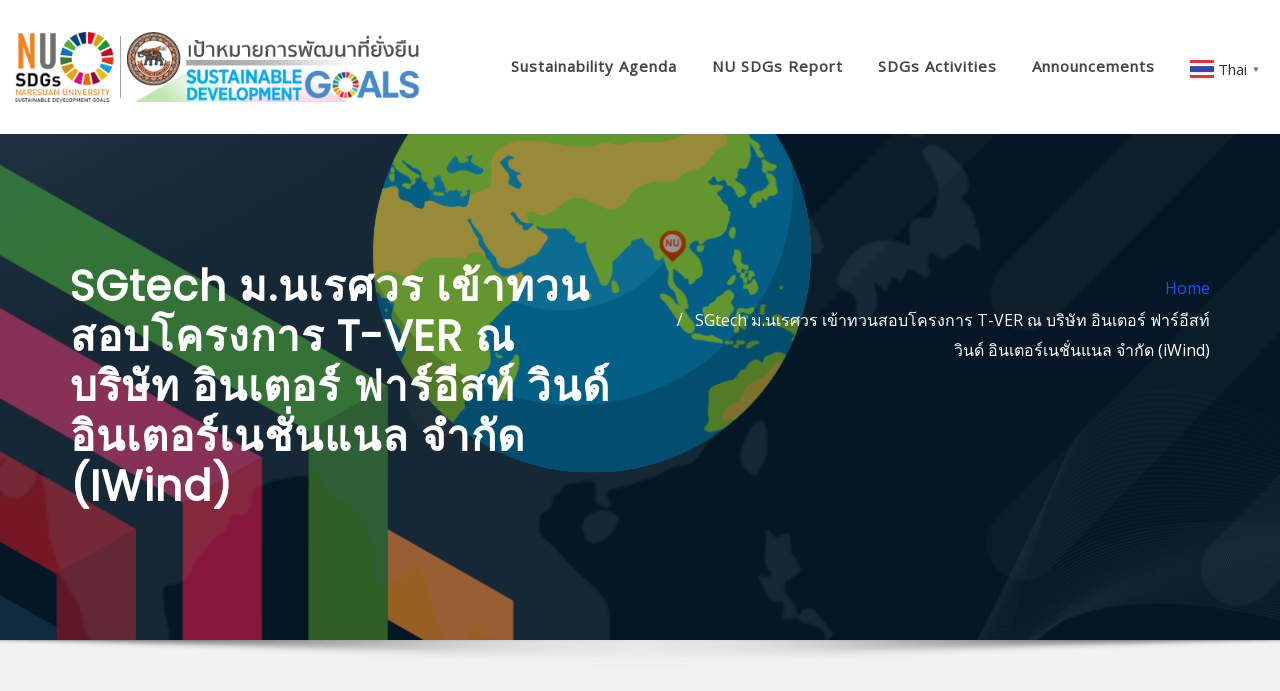

--- FILE ---
content_type: text/html; charset=UTF-8
request_url: https://www.sdgs.nu.ac.th/?p=2506
body_size: 21506
content:
<!DOCTYPE html>
<html lang="en-US">
<head>	
	<meta charset="UTF-8">
    <meta name="viewport" content="width=device-width, initial-scale=1">
    <meta http-equiv="x-ua-compatible" content="ie=edge">
	
	
	<title>SGtech ม.นเรศวร เข้าทวนสอบโครงการ T-VER ณ บริษัท อินเตอร์ ฟาร์อีสท์ วินด์ อินเตอร์เนชั่นแนล จำกัด (iWind)</title>
<meta name='robots' content='max-image-preview:large' />
<link rel='dns-prefetch' href='//www.googletagmanager.com' />
<link rel='dns-prefetch' href='//fonts.googleapis.com' />
<link rel="alternate" type="application/rss+xml" title=" &raquo; Feed" href="https://www.sdgs.nu.ac.th/?feed=rss2" />
<link rel="alternate" type="application/rss+xml" title=" &raquo; Comments Feed" href="https://www.sdgs.nu.ac.th/?feed=comments-rss2" />
<link rel='stylesheet' id='wp-block-library-css' href='https://www.sdgs.nu.ac.th/wp-includes/css/dist/block-library/style.min.css?ver=6.1.1' type='text/css' media='all' />
<link rel='stylesheet' id='my-custom-block-frontend-css-css' href='https://www.sdgs.nu.ac.th/wp-content/plugins/wpdm-gutenberg-blocks/build/style.css?ver=6.1.1' type='text/css' media='all' />
<link rel='stylesheet' id='classic-theme-styles-css' href='https://www.sdgs.nu.ac.th/wp-includes/css/classic-themes.min.css?ver=1' type='text/css' media='all' />
<style id='global-styles-inline-css' type='text/css'>
body{--wp--preset--color--black: #000000;--wp--preset--color--cyan-bluish-gray: #abb8c3;--wp--preset--color--white: #ffffff;--wp--preset--color--pale-pink: #f78da7;--wp--preset--color--vivid-red: #cf2e2e;--wp--preset--color--luminous-vivid-orange: #ff6900;--wp--preset--color--luminous-vivid-amber: #fcb900;--wp--preset--color--light-green-cyan: #7bdcb5;--wp--preset--color--vivid-green-cyan: #00d084;--wp--preset--color--pale-cyan-blue: #8ed1fc;--wp--preset--color--vivid-cyan-blue: #0693e3;--wp--preset--color--vivid-purple: #9b51e0;--wp--preset--gradient--vivid-cyan-blue-to-vivid-purple: linear-gradient(135deg,rgba(6,147,227,1) 0%,rgb(155,81,224) 100%);--wp--preset--gradient--light-green-cyan-to-vivid-green-cyan: linear-gradient(135deg,rgb(122,220,180) 0%,rgb(0,208,130) 100%);--wp--preset--gradient--luminous-vivid-amber-to-luminous-vivid-orange: linear-gradient(135deg,rgba(252,185,0,1) 0%,rgba(255,105,0,1) 100%);--wp--preset--gradient--luminous-vivid-orange-to-vivid-red: linear-gradient(135deg,rgba(255,105,0,1) 0%,rgb(207,46,46) 100%);--wp--preset--gradient--very-light-gray-to-cyan-bluish-gray: linear-gradient(135deg,rgb(238,238,238) 0%,rgb(169,184,195) 100%);--wp--preset--gradient--cool-to-warm-spectrum: linear-gradient(135deg,rgb(74,234,220) 0%,rgb(151,120,209) 20%,rgb(207,42,186) 40%,rgb(238,44,130) 60%,rgb(251,105,98) 80%,rgb(254,248,76) 100%);--wp--preset--gradient--blush-light-purple: linear-gradient(135deg,rgb(255,206,236) 0%,rgb(152,150,240) 100%);--wp--preset--gradient--blush-bordeaux: linear-gradient(135deg,rgb(254,205,165) 0%,rgb(254,45,45) 50%,rgb(107,0,62) 100%);--wp--preset--gradient--luminous-dusk: linear-gradient(135deg,rgb(255,203,112) 0%,rgb(199,81,192) 50%,rgb(65,88,208) 100%);--wp--preset--gradient--pale-ocean: linear-gradient(135deg,rgb(255,245,203) 0%,rgb(182,227,212) 50%,rgb(51,167,181) 100%);--wp--preset--gradient--electric-grass: linear-gradient(135deg,rgb(202,248,128) 0%,rgb(113,206,126) 100%);--wp--preset--gradient--midnight: linear-gradient(135deg,rgb(2,3,129) 0%,rgb(40,116,252) 100%);--wp--preset--duotone--dark-grayscale: url('#wp-duotone-dark-grayscale');--wp--preset--duotone--grayscale: url('#wp-duotone-grayscale');--wp--preset--duotone--purple-yellow: url('#wp-duotone-purple-yellow');--wp--preset--duotone--blue-red: url('#wp-duotone-blue-red');--wp--preset--duotone--midnight: url('#wp-duotone-midnight');--wp--preset--duotone--magenta-yellow: url('#wp-duotone-magenta-yellow');--wp--preset--duotone--purple-green: url('#wp-duotone-purple-green');--wp--preset--duotone--blue-orange: url('#wp-duotone-blue-orange');--wp--preset--font-size--small: 13px;--wp--preset--font-size--medium: 20px;--wp--preset--font-size--large: 36px;--wp--preset--font-size--x-large: 42px;--wp--preset--spacing--20: 0.44rem;--wp--preset--spacing--30: 0.67rem;--wp--preset--spacing--40: 1rem;--wp--preset--spacing--50: 1.5rem;--wp--preset--spacing--60: 2.25rem;--wp--preset--spacing--70: 3.38rem;--wp--preset--spacing--80: 5.06rem;}:where(.is-layout-flex){gap: 0.5em;}body .is-layout-flow > .alignleft{float: left;margin-inline-start: 0;margin-inline-end: 2em;}body .is-layout-flow > .alignright{float: right;margin-inline-start: 2em;margin-inline-end: 0;}body .is-layout-flow > .aligncenter{margin-left: auto !important;margin-right: auto !important;}body .is-layout-constrained > .alignleft{float: left;margin-inline-start: 0;margin-inline-end: 2em;}body .is-layout-constrained > .alignright{float: right;margin-inline-start: 2em;margin-inline-end: 0;}body .is-layout-constrained > .aligncenter{margin-left: auto !important;margin-right: auto !important;}body .is-layout-constrained > :where(:not(.alignleft):not(.alignright):not(.alignfull)){max-width: var(--wp--style--global--content-size);margin-left: auto !important;margin-right: auto !important;}body .is-layout-constrained > .alignwide{max-width: var(--wp--style--global--wide-size);}body .is-layout-flex{display: flex;}body .is-layout-flex{flex-wrap: wrap;align-items: center;}body .is-layout-flex > *{margin: 0;}:where(.wp-block-columns.is-layout-flex){gap: 2em;}.has-black-color{color: var(--wp--preset--color--black) !important;}.has-cyan-bluish-gray-color{color: var(--wp--preset--color--cyan-bluish-gray) !important;}.has-white-color{color: var(--wp--preset--color--white) !important;}.has-pale-pink-color{color: var(--wp--preset--color--pale-pink) !important;}.has-vivid-red-color{color: var(--wp--preset--color--vivid-red) !important;}.has-luminous-vivid-orange-color{color: var(--wp--preset--color--luminous-vivid-orange) !important;}.has-luminous-vivid-amber-color{color: var(--wp--preset--color--luminous-vivid-amber) !important;}.has-light-green-cyan-color{color: var(--wp--preset--color--light-green-cyan) !important;}.has-vivid-green-cyan-color{color: var(--wp--preset--color--vivid-green-cyan) !important;}.has-pale-cyan-blue-color{color: var(--wp--preset--color--pale-cyan-blue) !important;}.has-vivid-cyan-blue-color{color: var(--wp--preset--color--vivid-cyan-blue) !important;}.has-vivid-purple-color{color: var(--wp--preset--color--vivid-purple) !important;}.has-black-background-color{background-color: var(--wp--preset--color--black) !important;}.has-cyan-bluish-gray-background-color{background-color: var(--wp--preset--color--cyan-bluish-gray) !important;}.has-white-background-color{background-color: var(--wp--preset--color--white) !important;}.has-pale-pink-background-color{background-color: var(--wp--preset--color--pale-pink) !important;}.has-vivid-red-background-color{background-color: var(--wp--preset--color--vivid-red) !important;}.has-luminous-vivid-orange-background-color{background-color: var(--wp--preset--color--luminous-vivid-orange) !important;}.has-luminous-vivid-amber-background-color{background-color: var(--wp--preset--color--luminous-vivid-amber) !important;}.has-light-green-cyan-background-color{background-color: var(--wp--preset--color--light-green-cyan) !important;}.has-vivid-green-cyan-background-color{background-color: var(--wp--preset--color--vivid-green-cyan) !important;}.has-pale-cyan-blue-background-color{background-color: var(--wp--preset--color--pale-cyan-blue) !important;}.has-vivid-cyan-blue-background-color{background-color: var(--wp--preset--color--vivid-cyan-blue) !important;}.has-vivid-purple-background-color{background-color: var(--wp--preset--color--vivid-purple) !important;}.has-black-border-color{border-color: var(--wp--preset--color--black) !important;}.has-cyan-bluish-gray-border-color{border-color: var(--wp--preset--color--cyan-bluish-gray) !important;}.has-white-border-color{border-color: var(--wp--preset--color--white) !important;}.has-pale-pink-border-color{border-color: var(--wp--preset--color--pale-pink) !important;}.has-vivid-red-border-color{border-color: var(--wp--preset--color--vivid-red) !important;}.has-luminous-vivid-orange-border-color{border-color: var(--wp--preset--color--luminous-vivid-orange) !important;}.has-luminous-vivid-amber-border-color{border-color: var(--wp--preset--color--luminous-vivid-amber) !important;}.has-light-green-cyan-border-color{border-color: var(--wp--preset--color--light-green-cyan) !important;}.has-vivid-green-cyan-border-color{border-color: var(--wp--preset--color--vivid-green-cyan) !important;}.has-pale-cyan-blue-border-color{border-color: var(--wp--preset--color--pale-cyan-blue) !important;}.has-vivid-cyan-blue-border-color{border-color: var(--wp--preset--color--vivid-cyan-blue) !important;}.has-vivid-purple-border-color{border-color: var(--wp--preset--color--vivid-purple) !important;}.has-vivid-cyan-blue-to-vivid-purple-gradient-background{background: var(--wp--preset--gradient--vivid-cyan-blue-to-vivid-purple) !important;}.has-light-green-cyan-to-vivid-green-cyan-gradient-background{background: var(--wp--preset--gradient--light-green-cyan-to-vivid-green-cyan) !important;}.has-luminous-vivid-amber-to-luminous-vivid-orange-gradient-background{background: var(--wp--preset--gradient--luminous-vivid-amber-to-luminous-vivid-orange) !important;}.has-luminous-vivid-orange-to-vivid-red-gradient-background{background: var(--wp--preset--gradient--luminous-vivid-orange-to-vivid-red) !important;}.has-very-light-gray-to-cyan-bluish-gray-gradient-background{background: var(--wp--preset--gradient--very-light-gray-to-cyan-bluish-gray) !important;}.has-cool-to-warm-spectrum-gradient-background{background: var(--wp--preset--gradient--cool-to-warm-spectrum) !important;}.has-blush-light-purple-gradient-background{background: var(--wp--preset--gradient--blush-light-purple) !important;}.has-blush-bordeaux-gradient-background{background: var(--wp--preset--gradient--blush-bordeaux) !important;}.has-luminous-dusk-gradient-background{background: var(--wp--preset--gradient--luminous-dusk) !important;}.has-pale-ocean-gradient-background{background: var(--wp--preset--gradient--pale-ocean) !important;}.has-electric-grass-gradient-background{background: var(--wp--preset--gradient--electric-grass) !important;}.has-midnight-gradient-background{background: var(--wp--preset--gradient--midnight) !important;}.has-small-font-size{font-size: var(--wp--preset--font-size--small) !important;}.has-medium-font-size{font-size: var(--wp--preset--font-size--medium) !important;}.has-large-font-size{font-size: var(--wp--preset--font-size--large) !important;}.has-x-large-font-size{font-size: var(--wp--preset--font-size--x-large) !important;}
.wp-block-navigation a:where(:not(.wp-element-button)){color: inherit;}
:where(.wp-block-columns.is-layout-flex){gap: 2em;}
.wp-block-pullquote{font-size: 1.5em;line-height: 1.6;}
</style>
<link rel='stylesheet' id='wpdm-fonticon-css' href='https://www.sdgs.nu.ac.th/wp-content/plugins/download-manager/assets/wpdm-iconfont/css/wpdm-icons.css?ver=6.1.1' type='text/css' media='all' />
<link rel='stylesheet' id='wpdm-front-css' href='https://www.sdgs.nu.ac.th/wp-content/plugins/download-manager/assets/css/front.min.css?ver=6.1.1' type='text/css' media='all' />
<link rel='stylesheet' id='wpfp-public-style-css' href='https://www.sdgs.nu.ac.th/wp-content/plugins/featured-post-creative/assets/css/wpfp-public.css?ver=1.5.2' type='text/css' media='all' />
<link rel='stylesheet' id='seed-social-css' href='https://www.sdgs.nu.ac.th/wp-content/plugins/seed-social/style.css?ver=2021.02' type='text/css' media='all' />
<link rel='stylesheet' id='bootstrap-css' href='https://www.sdgs.nu.ac.th/wp-content/themes/designexo/assets/css/bootstrap.css?ver=6.1.1' type='text/css' media='all' />
<link rel='stylesheet' id='font-awesome-css' href='https://www.sdgs.nu.ac.th/wp-content/plugins/elementor/assets/lib/font-awesome/css/font-awesome.min.css?ver=4.7.0' type='text/css' media='all' />
<link rel='stylesheet' id='designexo-style-css' href='https://www.sdgs.nu.ac.th/wp-content/themes/spicemag/style.css?ver=6.1.1' type='text/css' media='all' />
<style id='designexo-style-inline-css' type='text/css'>
	.theme-testimonial { 
				background-image: url( http://www.sdgs.nu.ac.th/wp-content/uploads/2022/05/theme-testi-bg.jpg);
				background-size: cover;
				background-position: center center;
			}
.navbar img.custom-logo, .theme-header-logo-center img.custom-logo {
			max-width: 405px;
			height: auto;
			}
.theme-page-header-area {
				background: #17212c url(https://www.sdgs.nu.ac.th/wp-content/uploads/2022/05/Wall-BG-SDGs-02.png);
				background-attachment: scroll;
				background-position: top center;
				background-repeat: no-repeat;
				background-size: cover;
			}

h1 { font-family: Poppins !important; }
h2 { font-family: Poppins !important; }
h3 { font-family: Poppins !important; }
h4 { font-family: Poppins !important; }
h5 { font-family: Poppins !important; }
h6 { font-family: Poppins !important; }

</style>
<link rel='stylesheet' id='designexo-theme-default-css' href='https://www.sdgs.nu.ac.th/wp-content/themes/designexo/assets/css/theme-default.css?ver=6.1.1' type='text/css' media='all' />
<link rel='stylesheet' id='animate-css-css' href='https://www.sdgs.nu.ac.th/wp-content/themes/designexo/assets/css/animate.css?ver=6.1.1' type='text/css' media='all' />
<link rel='stylesheet' id='bootstrap-smartmenus-css-css' href='https://www.sdgs.nu.ac.th/wp-content/themes/designexo/assets/css/bootstrap-smartmenus.css?ver=6.1.1' type='text/css' media='all' />
<link rel='stylesheet' id='owl.carousel-css-css' href='https://www.sdgs.nu.ac.th/wp-content/themes/designexo/assets/css/owl.carousel.css?ver=6.1.1' type='text/css' media='all' />
<link rel='stylesheet' id='designexo-google-fonts-css' href='//fonts.googleapis.com/css?family=ABeeZee%7CAbel%7CAbril+Fatface%7CAclonica%7CAcme%7CActor%7CAdamina%7CAdvent+Pro%7CAguafina+Script%7CAkronim%7CAladin%7CAldrich%7CAlef%7CAlegreya%7CAlegreya+SC%7CAlegreya+Sans%7CAlegreya+Sans+SC%7CAlex+Brush%7CAlfa+Slab+One%7CAlice%7CAlike%7CAlike+Angular%7CAllan%7CAllerta%7CAllerta+Stencil%7CAllura%7CAlmendra%7CAlmendra+Display%7CAlmendra+SC%7CAmarante%7CAmaranth%7CAmatic+SC%7CAmatica+SC%7CAmethysta%7CAmiko%7CAmiri%7CAmita%7CAnaheim%7CAndada%7CAndika%7CAngkor%7CAnnie+Use+Your+Telescope%7CAnonymous+Pro%7CAntic%7CAntic+Didone%7CAntic+Slab%7CAnton%7CArapey%7CArbutus%7CArbutus+Slab%7CArchitects+Daughter%7CArchivo+Black%7CArchivo+Narrow%7CAref+Ruqaa%7CArima+Madurai%7CArimo%7CArizonia%7CArmata%7CArtifika%7CArvo%7CArya%7CAsap%7CAsar%7CAsset%7CAssistant%7CAstloch%7CAsul%7CAthiti%7CAtma%7CAtomic+Age%7CAubrey%7CAudiowide%7CAutour+One%7CAverage%7CAverage+Sans%7CAveria+Gruesa+Libre%7CAveria+Libre%7CAveria+Sans+Libre%7CAveria+Serif+Libre%7CBad+Script%7CBaloo%7CBaloo+Bhai%7CBaloo+Da%7CBaloo+Thambi%7CBalthazar%7CBangers%7CBarlow%7CBasic%7CBattambang%7CBaumans%7CBayon%7CBelgrano%7CBelleza%7CBenchNine%7CBentham%7CBerkshire+Swash%7CBevan%7CBigelow+Rules%7CBigshot+One%7CBilbo%7CBilbo+Swash+Caps%7CBioRhyme%7CBioRhyme+Expanded%7CBiryani%7CBitter%7CBlack+Ops+One%7CBokor%7CBonbon%7CBoogaloo%7CBowlby+One%7CBowlby+One+SC%7CBrawler%7CBree+Serif%7CBubblegum+Sans%7CBubbler+One%7CBuda%7CBuenard%7CBungee%7CBungee+Hairline%7CBungee+Inline%7CBungee+Outline%7CBungee+Shade%7CButcherman%7CButterfly+Kids%7CCabin%7CCabin+Condensed%7CCabin+Sketch%7CCaesar+Dressing%7CCagliostro%7CCairo%7CCalligraffitti%7CCambay%7CCambo%7CCandal%7CCantarell%7CCantata+One%7CCantora+One%7CCapriola%7CCardo%7CCarme%7CCarrois+Gothic%7CCarrois+Gothic+SC%7CCarter+One%7CCatamaran%7CCaudex%7CCaveat%7CCaveat+Brush%7CCedarville+Cursive%7CCeviche+One%7CChanga%7CChanga+One%7CChango%7CChathura%7CChau+Philomene+One%7CChela+One%7CChelsea+Market%7CChenla%7CCherry+Cream+Soda%7CCherry+Swash%7CChewy%7CChicle%7CChivo%7CChonburi%7CCinzel%7CCinzel+Decorative%7CClicker+Script%7CCoda%7CCoda+Caption%7CCodystar%7CCoiny%7CCombo%7CComfortaa%7CComing+Soon%7CConcert+One%7CCondiment%7CContent%7CContrail+One%7CConvergence%7CCookie%7CCopse%7CCorben%7CCormorant%7CCormorant+Garamond%7CCormorant+Infant%7CCormorant+SC%7CCormorant+Unicase%7CCormorant+Upright%7CCourgette%7CCousine%7CCoustard%7CCovered+By+Your+Grace%7CCrafty+Girls%7CCreepster%7CCrete+Round%7CCrimson+Text%7CCroissant+One%7CCrushed%7CCuprum%7CCutive%7CCutive+Mono%7CDamion%7CDancing+Script%7CDangrek%7CDavid+Libre%7CDawning+of+a+New+Day%7CDays+One%7CDekko%7CDelius%7CDelius+Swash+Caps%7CDelius+Unicase%7CDella+Respira%7CDenk+One%7CDevonshire%7CDhurjati%7CDidact+Gothic%7CDiplomata%7CDiplomata+SC%7CDomine%7CDonegal+One%7CDoppio+One%7CDorsa%7CDosis%7CDr+Sugiyama%7CDroid+Sans%7CDroid+Sans+Mono%7CDroid+Serif%7CDuru+Sans%7CDynalight%7CEB+Garamond%7CEagle+Lake%7CEater%7CEconomica%7CEczar%7CEk+Mukta%7CEl+Messiri%7CElectrolize%7CElsie%7CElsie+Swash+Caps%7CEmblema+One%7CEmilys+Candy%7CEngagement%7CEnglebert%7CEnriqueta%7CErica+One%7CEsteban%7CEuphoria+Script%7CEwert%7CExo%7CExo+2%7CExpletus+Sans%7CFanwood+Text%7CFarsan%7CFascinate%7CFascinate+Inline%7CFaster+One%7CFasthand%7CFauna+One%7CFederant%7CFedero%7CFelipa%7CFenix%7CFinger+Paint%7CFira+Mono%7CFira+Sans%7CFjalla+One%7CFjord+One%7CFlamenco%7CFlavors%7CFondamento%7CFontdiner+Swanky%7CForum%7CFrancois+One%7CFrank+Ruhl+Libre%7CFreckle+Face%7CFredericka+the+Great%7CFredoka+One%7CFreehand%7CFresca%7CFrijole%7CFruktur%7CFugaz+One%7CGFS+Didot%7CGFS+Neohellenic%7CGabriela%7CGafata%7CGalada%7CGaldeano%7CGalindo%7CGentium+Basic%7CGentium+Book+Basic%7CGeo%7CGeostar%7CGeostar+Fill%7CGermania+One%7CGidugu%7CGilda+Display%7CGive+You+Glory%7CGlass+Antiqua%7CGlegoo%7CGloria+Hallelujah%7CGoblin+One%7CGochi+Hand%7CGorditas%7CGoudy+Bookletter+1911%7CGraduate%7CGrand+Hotel%7CGravitas+One%7CGreat+Vibes%7CGriffy%7CGruppo%7CGudea%7CGurajada%7CHabibi%7CHalant%7CHammersmith+One%7CHanalei%7CHanalei+Fill%7CHandlee%7CHanuman%7CHappy+Monkey%7CHarmattan%7CHeadland+One%7CHeebo%7CHenny+Penny%7CHerr+Von+Muellerhoff%7CHind%7CHind+Guntur%7CHind+Madurai%7CHind+Siliguri%7CHind+Vadodara%7CHoltwood+One+SC%7CHomemade+Apple%7CHomenaje%7CIM+Fell+DW+Pica%7CIM+Fell+DW+Pica+SC%7CIM+Fell+Double+Pica%7CIM+Fell+Double+Pica+SC%7CIM+Fell+English%7CIM+Fell+English+SC%7CIM+Fell+French+Canon%7CIM+Fell+French+Canon+SC%7CIM+Fell+Great+Primer%7CIM+Fell+Great+Primer+SC%7CIceberg%7CIceland%7CImprima%7CInconsolata%7CInder%7CIndie+Flower%7CInika%7CInknut+Antiqua%7CIrish+Grover%7CIstok+Web%7CItaliana%7CItalianno%7CItim%7CJacques+Francois%7CJacques+Francois+Shadow%7CJaldi%7CJim+Nightshade%7CJockey+One%7CJolly+Lodger%7CJomhuria%7CJosefin+Sans%7CJosefin+Slab%7CJoti+One%7CJudson%7CJulee%7CJulius+Sans+One%7CJunge%7CJura%7CJust+Another+Hand%7CJust+Me+Again+Down+Here%7CKadwa%7CKalam%7CKameron%7CKanit%7CKantumruy%7CKarla%7CKarma%7CKatibeh%7CKaushan+Script%7CKavivanar%7CKavoon%7CKdam+Thmor%7CKeania+One%7CKelly+Slab%7CKenia%7CKhand%7CKhmer%7CKhula%7CKite+One%7CKnewave%7CKotta+One%7CKoulen%7CKranky%7CKreon%7CKristi%7CKrona+One%7CKumar+One%7CKumar+One+Outline%7CKurale%7CLa+Belle+Aurore%7CLaila%7CLakki+Reddy%7CLalezar%7CLancelot%7CLateef%7CLato%7CLeague+Script%7CLeckerli+One%7CLedger%7CLekton%7CLemon%7CLemonada%7CLibre+Baskerville%7CLibre+Franklin%7CLife+Savers%7CLilita+One%7CLily+Script+One%7CLimelight%7CLinden+Hill%7CLobster%7CLobster+Two%7CLondrina+Outline%7CLondrina+Shadow%7CLondrina+Sketch%7CLondrina+Solid%7CLora%7CLove+Ya+Like+A+Sister%7CLoved+by+the+King%7CLovers+Quarrel%7CLuckiest+Guy%7CLusitana%7CLustria%7CMacondo%7CMacondo+Swash+Caps%7CMada%7CMagra%7CMaiden+Orange%7CMaitree%7CMako%7CMallanna%7CMandali%7CMarcellus%7CMarcellus+SC%7CMarck+Script%7CMargarine%7CMarko+One%7CMarmelad%7CMartel%7CMartel+Sans%7CMarvel%7CMate%7CMate+SC%7CMaven+Pro%7CMcLaren%7CMeddon%7CMedievalSharp%7CMedula+One%7CMeera+Inimai%7CMegrim%7CMeie+Script%7CMerienda%7CMerienda+One%7CMerriweather%7CMerriweather+Sans%7CMetal%7CMetal+Mania%7CMetamorphous%7CMetrophobic%7CMichroma%7CMilonga%7CMiltonian%7CMiltonian+Tattoo%7CMiniver%7CMiriam+Libre%7CMirza%7CMiss+Fajardose%7CMitr%7CModak%7CModern+Antiqua%7CMogra%7CMolengo%7CMolle%7CMonda%7CMonofett%7CMonoton%7CMonsieur+La+Doulaise%7CMontaga%7CMontez%7CMontserrat%7CMontserrat+Alternates%7CMontserrat+Subrayada%7CMoul%7CMoulpali%7CMountains+of+Christmas%7CMouse+Memoirs%7CMr+Bedfort%7CMr+Dafoe%7CMr+De+Haviland%7CMrs+Saint+Delafield%7CMrs+Sheppards%7CMukta+Vaani%7CMuli%7CMystery+Quest%7CNTR%7CNeucha%7CNeuton%7CNew+Rocker%7CNews+Cycle%7CNiconne%7CNixie+One%7CNobile%7CNokora%7CNorican%7CNosifer%7CNothing+You+Could+Do%7CNoticia+Text%7CNoto+Sans%7CNoto+Serif%7CNova+Cut%7CNova+Flat%7CNova+Mono%7CNova+Oval%7CNova+Round%7CNova+Script%7CNova+Slim%7CNova+Square%7CNumans%7CNunito%7COdor+Mean+Chey%7COffside%7COld+Standard+TT%7COldenburg%7COleo+Script%7COleo+Script+Swash+Caps%7COpen+Sans%7COpen+Sans+Condensed%7COranienbaum%7COrbitron%7COregano%7COrienta%7COriginal+Surfer%7COswald%7COver+the+Rainbow%7COverlock%7COverlock+SC%7COvo%7COxygen%7COxygen+Mono%7CPT+Mono%7CPT+Sans%7CPT+Sans+Caption%7CPT+Sans+Narrow%7CPT+Serif%7CPT+Serif+Caption%7CPacifico%7CPalanquin%7CPalanquin+Dark%7CPaprika%7CParisienne%7CPassero+One%7CPassion+One%7CPathway+Gothic+One%7CPatrick+Hand%7CPatrick+Hand+SC%7CPattaya%7CPatua+One%7CPavanam%7CPaytone+One%7CPeddana%7CPeralta%7CPermanent+Marker%7CPetit+Formal+Script%7CPetrona%7CPhilosopher%7CPiedra%7CPinyon+Script%7CPirata+One%7CPlaster%7CPlay%7CPlayball%7CPlayfair+Display%7CPlayfair+Display+SC%7CPodkova%7CPoiret+One%7CPoller+One%7CPoly%7CPompiere%7CPontano+Sans%7CPoppins%7CPort+Lligat+Sans%7CPort+Lligat+Slab%7CPragati+Narrow%7CPrata%7CPreahvihear%7CPress+Start+2P%7CPridi%7CPrincess+Sofia%7CProciono%7CPrompt%7CProsto+One%7CProza+Libre%7CPuritan%7CPurple+Purse%7CQuando%7CQuantico%7CQuattrocento%7CQuattrocento+Sans%7CQuestrial%7CQuicksand%7CQuintessential%7CQwigley%7CRacing+Sans+One%7CRadley%7CRajdhani%7CRakkas%7CRaleway%7CRaleway+Dots%7CRamabhadra%7CRamaraja%7CRambla%7CRammetto+One%7CRanchers%7CRancho%7CRanga%7CRasa%7CRationale%7CRavi+Prakash%7CRedressed%7CReem+Kufi%7CReenie+Beanie%7CRevalia%7CRhodium+Libre%7CRibeye%7CRibeye+Marrow%7CRighteous%7CRisque%7CRoboto%7CRoboto+Condensed%7CRoboto+Mono%7CRoboto+Slab%7CRochester%7CRock+Salt%7CRokkitt%7CRomanesco%7CRopa+Sans%7CRosario%7CRosarivo%7CRouge+Script%7CRozha+One%7CRubik%7CRubik+Mono+One%7CRubik+One%7CRuda%7CRufina%7CRuge+Boogie%7CRuluko%7CRum+Raisin%7CRuslan+Display%7CRusso+One%7CRuthie%7CRye%7CSacramento%7CSahitya%7CSail%7CSalsa%7CSanchez%7CSancreek%7CSansita+One%7CSarala%7CSarina%7CSarpanch%7CSatisfy%7CScada%7CScheherazade%7CSchoolbell%7CScope+One%7CSeaweed+Script%7CSecular+One%7CSevillana%7CSeymour+One%7CShadows+Into+Light%7CShadows+Into+Light+Two%7CShanti%7CShare%7CShare+Tech%7CShare+Tech+Mono%7CShojumaru%7CShort+Stack%7CShrikhand%7CSiemreap%7CSigmar+One%7CSignika%7CSignika+Negative%7CSimonetta%7CSintony%7CSirin+Stencil%7CSix+Caps%7CSkranji%7CSlabo+13px%7CSlabo+27px%7CSlackey%7CSmokum%7CSmythe%7CSniglet%7CSnippet%7CSnowburst+One%7CSofadi+One%7CSofia%7CSonsie+One%7CSorts+Mill+Goudy%7CSource+Code+Pro%7CSource+Sans+Pro%7CSource+Serif+Pro%7CSpace+Mono%7CSpecial+Elite%7CSpicy+Rice%7CSpinnaker%7CSpirax%7CSquada+One%7CSree+Krushnadevaraya%7CSriracha%7CStalemate%7CStalinist+One%7CStardos+Stencil%7CStint+Ultra+Condensed%7CStint+Ultra+Expanded%7CStoke%7CStrait%7CSue+Ellen+Francisco%7CSuez+One%7CSumana%7CSunshiney%7CSupermercado+One%7CSura%7CSuranna%7CSuravaram%7CSuwannaphum%7CSwanky+and+Moo+Moo%7CSyncopate%7CTangerine%7CTaprom%7CTauri%7CTaviraj%7CTeko%7CTelex%7CTenali+Ramakrishna%7CTenor+Sans%7CText+Me+One%7CThe+Girl+Next+Door%7CTienne%7CTillana%7CTimmana%7CTinos%7CTitan+One%7CTitillium+Web%7CTrade+Winds%7CTrirong%7CTrocchi%7CTrochut%7CTrykker%7CTulpen+One%7CUbuntu%7CUbuntu+Condensed%7CUbuntu+Mono%7CUltra%7CUncial+Antiqua%7CUnderdog%7CUnica+One%7CUnifrakturCook%7CUnifrakturMaguntia%7CUnkempt%7CUnlock%7CUnna%7CVT323%7CVampiro+One%7CVarela%7CVarela+Round%7CVast+Shadow%7CVesper+Libre%7CVibur%7CVidaloka%7CViga%7CVoces%7CVolkhov%7CVollkorn%7CVoltaire%7CWaiting+for+the+Sunrise%7CWallpoet%7CWalter+Turncoat%7CWarnes%7CWellfleet%7CWendy+One%7CWire+One%7CWork+Sans%7CYanone+Kaffeesatz%7CYantramanav%7CYatra+One%7CYellowtail%7CYeseva+One%7CYesteryear%7CYrsa%7CZeyada&#038;subset=latin%2Clatin-ext' type='text/css' media='all' />
<link rel='stylesheet' id='dflip-style-css' href='https://www.sdgs.nu.ac.th/wp-content/plugins/3d-flipbook-dflip-lite/assets/css/dflip.min.css?ver=2.3.57' type='text/css' media='all' />
<link rel='stylesheet' id='ele-blog-font-css' href='//fonts.googleapis.com/css?family=Inter%3A300%2C400%2C500%2C600%2C700%26display%3Dswa%22&#038;ver=1.0.0' type='text/css' media='all' />
<link rel='stylesheet' id='ele-blog-grid-css' href='https://www.sdgs.nu.ac.th/wp-content/plugins/ele-blog/assets/css/ele-blog-grid.css?ver=1.0.0' type='text/css' media='all' />
<link rel='stylesheet' id='eblog-global-css' href='https://www.sdgs.nu.ac.th/wp-content/plugins/ele-blog/assets/css/ele-blog-global.css?ver=1.0.0' type='text/css' media='all' />
<link rel='stylesheet' id='owl-css' href='https://www.sdgs.nu.ac.th/wp-content/plugins/ele-blog/assets/css/owl.min.css?ver=1.0.0' type='text/css' media='all' />
<link rel='stylesheet' id='ele-blog-main-css' href='https://www.sdgs.nu.ac.th/wp-content/plugins/ele-blog/assets/css/ele-blog-styles.css?ver=1.0.0' type='text/css' media='all' />
<link rel='stylesheet' id='spicemag-parent-style-css' href='https://www.sdgs.nu.ac.th/wp-content/themes/designexo/style.css?ver=6.1.1' type='text/css' media='all' />
<link rel='stylesheet' id='spicemag-child-style-css' href='https://www.sdgs.nu.ac.th/wp-content/themes/spicemag/style.css?ver=6.1.1' type='text/css' media='all' />
<link rel='stylesheet' id='spicemag-default-css-css' href='https://www.sdgs.nu.ac.th/wp-content/themes/spicemag/assets/css/theme-default.css?ver=6.1.1' type='text/css' media='all' />
<link rel='stylesheet' id='spicemag-bootstrap-smartmenus-css-css' href='https://www.sdgs.nu.ac.th/wp-content/themes/spicemag/assets/css/bootstrap-smartmenus.css?ver=6.1.1' type='text/css' media='all' />
<link rel='stylesheet' id='elementor-frontend-css' href='https://www.sdgs.nu.ac.th/wp-content/plugins/elementor/assets/css/frontend-lite.min.css?ver=3.16.5' type='text/css' media='all' />
<link rel='stylesheet' id='eael-general-css' href='https://www.sdgs.nu.ac.th/wp-content/plugins/essential-addons-for-elementor-lite/assets/front-end/css/view/general.min.css?ver=6.1.4' type='text/css' media='all' />
<script type='text/javascript' src='https://www.sdgs.nu.ac.th/wp-includes/js/jquery/jquery.min.js?ver=3.6.1' id='jquery-core-js'></script>
<script type='text/javascript' src='https://www.sdgs.nu.ac.th/wp-includes/js/jquery/jquery-migrate.min.js?ver=3.3.2' id='jquery-migrate-js'></script>
<script type='text/javascript' src='https://www.sdgs.nu.ac.th/wp-content/plugins/download-manager/assets/js/wpdm.min.js?ver=6.1.1' id='wpdm-frontend-js-js'></script>
<script type='text/javascript' id='wpdm-frontjs-js-extra'>
/* <![CDATA[ */
var wpdm_url = {"home":"https:\/\/www.sdgs.nu.ac.th\/","site":"https:\/\/www.sdgs.nu.ac.th\/","ajax":"https:\/\/www.sdgs.nu.ac.th\/wp-admin\/admin-ajax.php"};
var wpdm_js = {"spinner":"<i class=\"wpdm-icon wpdm-sun wpdm-spin\"><\/i>","client_id":"d22a8941a3c7b38b2884bc6c2f4b46c6"};
var wpdm_strings = {"pass_var":"Password Verified!","pass_var_q":"Please click following button to start download.","start_dl":"Start Download"};
/* ]]> */
</script>
<script type='text/javascript' src='https://www.sdgs.nu.ac.th/wp-content/plugins/download-manager/assets/js/front.min.js?ver=3.3.08' id='wpdm-frontjs-js'></script>
<script type='text/javascript' src='https://www.sdgs.nu.ac.th/wp-content/themes/designexo/assets/js/bootstrap.js?ver=6.1.1' id='bootstrap-js-js'></script>
<script type='text/javascript' src='https://www.sdgs.nu.ac.th/wp-content/themes/designexo/assets/js/smartmenus/jquery.smartmenus.js?ver=6.1.1' id='smartmenus-js-js'></script>
<script type='text/javascript' src='https://www.sdgs.nu.ac.th/wp-content/themes/designexo/assets/js/custom.js?ver=6.1.1' id='designexo-custom-js-js'></script>
<script type='text/javascript' src='https://www.sdgs.nu.ac.th/wp-content/themes/designexo/assets/js/smartmenus/bootstrap-smartmenus.js?ver=6.1.1' id='bootstrap-smartmenus-js-js'></script>
<script type='text/javascript' src='https://www.sdgs.nu.ac.th/wp-content/themes/designexo/assets/js/owl.carousel.min.js?ver=6.1.1' id='owl-carousel-js-js'></script>
<script type='text/javascript' src='https://www.sdgs.nu.ac.th/wp-content/themes/designexo/assets/js/animation/animate.js?ver=6.1.1' id='animate-js-js'></script>
<script type='text/javascript' src='https://www.sdgs.nu.ac.th/wp-content/themes/designexo/assets/js/wow.js?ver=6.1.1' id='wow-js-js'></script>

<!-- Google tag (gtag.js) snippet added by Site Kit -->

<!-- Google Analytics snippet added by Site Kit -->
<script type='text/javascript' src='https://www.googletagmanager.com/gtag/js?id=G-36BJ7ZLZ7H' id='google_gtagjs-js' async></script>
<script type='text/javascript' id='google_gtagjs-js-after'>
window.dataLayer = window.dataLayer || [];function gtag(){dataLayer.push(arguments);}
gtag("set","linker",{"domains":["www.sdgs.nu.ac.th"]});
gtag("js", new Date());
gtag("set", "developer_id.dZTNiMT", true);
gtag("config", "G-36BJ7ZLZ7H");
</script>

<!-- End Google tag (gtag.js) snippet added by Site Kit -->
<link rel="https://api.w.org/" href="https://www.sdgs.nu.ac.th/index.php?rest_route=/" /><link rel="alternate" type="application/json" href="https://www.sdgs.nu.ac.th/index.php?rest_route=/wp/v2/posts/2506" /><link rel="EditURI" type="application/rsd+xml" title="RSD" href="https://www.sdgs.nu.ac.th/xmlrpc.php?rsd" />
<meta name="generator" content="WordPress 6.1.1" />
<link rel="canonical" href="https://www.sdgs.nu.ac.th/?p=2506" />
<link rel='shortlink' href='https://www.sdgs.nu.ac.th/?p=2506' />
<link rel="alternate" type="application/json+oembed" href="https://www.sdgs.nu.ac.th/index.php?rest_route=%2Foembed%2F1.0%2Fembed&#038;url=https%3A%2F%2Fwww.sdgs.nu.ac.th%2F%3Fp%3D2506" />
<link rel="alternate" type="text/xml+oembed" href="https://www.sdgs.nu.ac.th/index.php?rest_route=%2Foembed%2F1.0%2Fembed&#038;url=https%3A%2F%2Fwww.sdgs.nu.ac.th%2F%3Fp%3D2506&#038;format=xml" />
<meta name="cdp-version" content="1.4.9" /><meta name="generator" content="Site Kit by Google 1.147.0" /><!-- Analytics by WP Statistics - https://wp-statistics.com -->
<meta name="google-site-verification" content="gt8mIS-UYMJNHQZBNRTMuL_cpVeMM33LwzK45xYjulU">
<!-- Google AdSense meta tags added by Site Kit -->
<meta name="google-adsense-platform-account" content="ca-host-pub-2644536267352236">
<meta name="google-adsense-platform-domain" content="sitekit.withgoogle.com">
<!-- End Google AdSense meta tags added by Site Kit -->
<meta name="generator" content="Elementor 3.16.5; features: e_dom_optimization, e_optimized_assets_loading, e_optimized_css_loading, additional_custom_breakpoints; settings: css_print_method-internal, google_font-enabled, font_display-auto">
<link rel="icon" href="https://www.sdgs.nu.ac.th/wp-content/uploads/2023/05/cropped-NUSDGs_Logo-32x32.png" sizes="32x32" />
<link rel="icon" href="https://www.sdgs.nu.ac.th/wp-content/uploads/2023/05/cropped-NUSDGs_Logo-192x192.png" sizes="192x192" />
<link rel="apple-touch-icon" href="https://www.sdgs.nu.ac.th/wp-content/uploads/2023/05/cropped-NUSDGs_Logo-180x180.png" />
<meta name="msapplication-TileImage" content="https://www.sdgs.nu.ac.th/wp-content/uploads/2023/05/cropped-NUSDGs_Logo-270x270.png" />
<meta name="generator" content="WordPress Download Manager 3.3.08" />
                <style>
        /* WPDM Link Template Styles */        </style>
                <style>

            :root {
                --color-primary: #4a8eff;
                --color-primary-rgb: 74, 142, 255;
                --color-primary-hover: #5998ff;
                --color-primary-active: #3281ff;
                --color-secondary: #6c757d;
                --color-secondary-rgb: 108, 117, 125;
                --color-secondary-hover: #6c757d;
                --color-secondary-active: #6c757d;
                --color-success: #018e11;
                --color-success-rgb: 1, 142, 17;
                --color-success-hover: #0aad01;
                --color-success-active: #0c8c01;
                --color-info: #2CA8FF;
                --color-info-rgb: 44, 168, 255;
                --color-info-hover: #2CA8FF;
                --color-info-active: #2CA8FF;
                --color-warning: #FFB236;
                --color-warning-rgb: 255, 178, 54;
                --color-warning-hover: #FFB236;
                --color-warning-active: #FFB236;
                --color-danger: #ff5062;
                --color-danger-rgb: 255, 80, 98;
                --color-danger-hover: #ff5062;
                --color-danger-active: #ff5062;
                --color-green: #30b570;
                --color-blue: #0073ff;
                --color-purple: #8557D3;
                --color-red: #ff5062;
                --color-muted: rgba(69, 89, 122, 0.6);
                --wpdm-font: "-apple-system", -apple-system, BlinkMacSystemFont, "Segoe UI", Roboto, Helvetica, Arial, sans-serif, "Apple Color Emoji", "Segoe UI Emoji", "Segoe UI Symbol";
            }

            .wpdm-download-link.btn.btn-primary {
                border-radius: 5px;
            }


        </style>
        </head>
<body class="post-template-default single single-post postid-2506 single-format-standard wp-custom-logo theme-wide elementor-default elementor-kit-203 modula-best-grid-gallery" >

<svg xmlns="http://www.w3.org/2000/svg" viewBox="0 0 0 0" width="0" height="0" focusable="false" role="none" style="visibility: hidden; position: absolute; left: -9999px; overflow: hidden;" ><defs><filter id="wp-duotone-dark-grayscale"><feColorMatrix color-interpolation-filters="sRGB" type="matrix" values=" .299 .587 .114 0 0 .299 .587 .114 0 0 .299 .587 .114 0 0 .299 .587 .114 0 0 " /><feComponentTransfer color-interpolation-filters="sRGB" ><feFuncR type="table" tableValues="0 0.49803921568627" /><feFuncG type="table" tableValues="0 0.49803921568627" /><feFuncB type="table" tableValues="0 0.49803921568627" /><feFuncA type="table" tableValues="1 1" /></feComponentTransfer><feComposite in2="SourceGraphic" operator="in" /></filter></defs></svg><svg xmlns="http://www.w3.org/2000/svg" viewBox="0 0 0 0" width="0" height="0" focusable="false" role="none" style="visibility: hidden; position: absolute; left: -9999px; overflow: hidden;" ><defs><filter id="wp-duotone-grayscale"><feColorMatrix color-interpolation-filters="sRGB" type="matrix" values=" .299 .587 .114 0 0 .299 .587 .114 0 0 .299 .587 .114 0 0 .299 .587 .114 0 0 " /><feComponentTransfer color-interpolation-filters="sRGB" ><feFuncR type="table" tableValues="0 1" /><feFuncG type="table" tableValues="0 1" /><feFuncB type="table" tableValues="0 1" /><feFuncA type="table" tableValues="1 1" /></feComponentTransfer><feComposite in2="SourceGraphic" operator="in" /></filter></defs></svg><svg xmlns="http://www.w3.org/2000/svg" viewBox="0 0 0 0" width="0" height="0" focusable="false" role="none" style="visibility: hidden; position: absolute; left: -9999px; overflow: hidden;" ><defs><filter id="wp-duotone-purple-yellow"><feColorMatrix color-interpolation-filters="sRGB" type="matrix" values=" .299 .587 .114 0 0 .299 .587 .114 0 0 .299 .587 .114 0 0 .299 .587 .114 0 0 " /><feComponentTransfer color-interpolation-filters="sRGB" ><feFuncR type="table" tableValues="0.54901960784314 0.98823529411765" /><feFuncG type="table" tableValues="0 1" /><feFuncB type="table" tableValues="0.71764705882353 0.25490196078431" /><feFuncA type="table" tableValues="1 1" /></feComponentTransfer><feComposite in2="SourceGraphic" operator="in" /></filter></defs></svg><svg xmlns="http://www.w3.org/2000/svg" viewBox="0 0 0 0" width="0" height="0" focusable="false" role="none" style="visibility: hidden; position: absolute; left: -9999px; overflow: hidden;" ><defs><filter id="wp-duotone-blue-red"><feColorMatrix color-interpolation-filters="sRGB" type="matrix" values=" .299 .587 .114 0 0 .299 .587 .114 0 0 .299 .587 .114 0 0 .299 .587 .114 0 0 " /><feComponentTransfer color-interpolation-filters="sRGB" ><feFuncR type="table" tableValues="0 1" /><feFuncG type="table" tableValues="0 0.27843137254902" /><feFuncB type="table" tableValues="0.5921568627451 0.27843137254902" /><feFuncA type="table" tableValues="1 1" /></feComponentTransfer><feComposite in2="SourceGraphic" operator="in" /></filter></defs></svg><svg xmlns="http://www.w3.org/2000/svg" viewBox="0 0 0 0" width="0" height="0" focusable="false" role="none" style="visibility: hidden; position: absolute; left: -9999px; overflow: hidden;" ><defs><filter id="wp-duotone-midnight"><feColorMatrix color-interpolation-filters="sRGB" type="matrix" values=" .299 .587 .114 0 0 .299 .587 .114 0 0 .299 .587 .114 0 0 .299 .587 .114 0 0 " /><feComponentTransfer color-interpolation-filters="sRGB" ><feFuncR type="table" tableValues="0 0" /><feFuncG type="table" tableValues="0 0.64705882352941" /><feFuncB type="table" tableValues="0 1" /><feFuncA type="table" tableValues="1 1" /></feComponentTransfer><feComposite in2="SourceGraphic" operator="in" /></filter></defs></svg><svg xmlns="http://www.w3.org/2000/svg" viewBox="0 0 0 0" width="0" height="0" focusable="false" role="none" style="visibility: hidden; position: absolute; left: -9999px; overflow: hidden;" ><defs><filter id="wp-duotone-magenta-yellow"><feColorMatrix color-interpolation-filters="sRGB" type="matrix" values=" .299 .587 .114 0 0 .299 .587 .114 0 0 .299 .587 .114 0 0 .299 .587 .114 0 0 " /><feComponentTransfer color-interpolation-filters="sRGB" ><feFuncR type="table" tableValues="0.78039215686275 1" /><feFuncG type="table" tableValues="0 0.94901960784314" /><feFuncB type="table" tableValues="0.35294117647059 0.47058823529412" /><feFuncA type="table" tableValues="1 1" /></feComponentTransfer><feComposite in2="SourceGraphic" operator="in" /></filter></defs></svg><svg xmlns="http://www.w3.org/2000/svg" viewBox="0 0 0 0" width="0" height="0" focusable="false" role="none" style="visibility: hidden; position: absolute; left: -9999px; overflow: hidden;" ><defs><filter id="wp-duotone-purple-green"><feColorMatrix color-interpolation-filters="sRGB" type="matrix" values=" .299 .587 .114 0 0 .299 .587 .114 0 0 .299 .587 .114 0 0 .299 .587 .114 0 0 " /><feComponentTransfer color-interpolation-filters="sRGB" ><feFuncR type="table" tableValues="0.65098039215686 0.40392156862745" /><feFuncG type="table" tableValues="0 1" /><feFuncB type="table" tableValues="0.44705882352941 0.4" /><feFuncA type="table" tableValues="1 1" /></feComponentTransfer><feComposite in2="SourceGraphic" operator="in" /></filter></defs></svg><svg xmlns="http://www.w3.org/2000/svg" viewBox="0 0 0 0" width="0" height="0" focusable="false" role="none" style="visibility: hidden; position: absolute; left: -9999px; overflow: hidden;" ><defs><filter id="wp-duotone-blue-orange"><feColorMatrix color-interpolation-filters="sRGB" type="matrix" values=" .299 .587 .114 0 0 .299 .587 .114 0 0 .299 .587 .114 0 0 .299 .587 .114 0 0 " /><feComponentTransfer color-interpolation-filters="sRGB" ><feFuncR type="table" tableValues="0.098039215686275 1" /><feFuncG type="table" tableValues="0 0.66274509803922" /><feFuncB type="table" tableValues="0.84705882352941 0.41960784313725" /><feFuncA type="table" tableValues="1 1" /></feComponentTransfer><feComposite in2="SourceGraphic" operator="in" /></filter></defs></svg><a class="screen-reader-text skip-link" href="#content">Skip to content</a>
<div id="wrapper">
    	<!-- Theme Menubar -->
	<nav class="navbar navbar-expand-lg not-sticky navbar-light  ">
		<div class="container-full">
			<div class="row align-self-center">
				
					<div class="align-self-center">	
						<a href="https://www.sdgs.nu.ac.th/" class="navbar-brand" rel="home"><img width="506" height="88" src="https://www.sdgs.nu.ac.th/wp-content/uploads/2023/05/cropped-Logo4-WebSDGs-NU-1.png" class="custom-logo" alt="" decoding="async" srcset="https://www.sdgs.nu.ac.th/wp-content/uploads/2023/05/cropped-Logo4-WebSDGs-NU-1.png 506w, https://www.sdgs.nu.ac.th/wp-content/uploads/2023/05/cropped-Logo4-WebSDGs-NU-1-300x52.png 300w" sizes="(max-width: 506px) 100vw, 506px" /></a>					
		
    							<button class="navbar-toggler" type="button" data-toggle="collapse" data-target="#navbarNavDropdown" aria-controls="navbarSupportedContent" aria-expanded="false" aria-label="Toggle navigation">
							<span class="navbar-toggler-icon"></span>
						</button>
					</div>
					
					<div id="navbarNavDropdown" class="collapse navbar-collapse"><ul id="menu-home" class="nav navbar-nav m-right-auto"><li id="menu-item-42" class="menu-item menu-item-type-post_type menu-item-object-page menu-item-42"><a class="nav-link" href="https://www.sdgs.nu.ac.th/?page_id=27">Sustainability Agenda</a></li>
<li id="menu-item-43" class="menu-item menu-item-type-post_type menu-item-object-page menu-item-43"><a class="nav-link" href="https://www.sdgs.nu.ac.th/?page_id=29">NU SDGs Report</a></li>
<li id="menu-item-120" class="menu-item menu-item-type-post_type menu-item-object-page menu-item-120"><a class="nav-link" href="https://www.sdgs.nu.ac.th/?page_id=111">SDGs Activities</a></li>
<li id="menu-item-45" class="menu-item menu-item-type-post_type menu-item-object-page menu-item-45"><a class="nav-link" href="https://www.sdgs.nu.ac.th/?page_id=33">Announcements</a></li>
<li style="position:relative;" class="menu-item menu-item-gtranslate gt-menu-60214"></li></ul></div>				
			</div>
		</div>
	</nav>
	<!-- /Theme Menubar --><!-- Theme Page Header Area -->		
	<section class="theme-page-header-area">
			<div class="overlay" style="background-color: rgba(0,0,0,0.4);"></div>
    	
		<div id="content" class="container">
			<div class="row wow animate fadeInUp" data-wow-delay="0.3s">
				<div class="col-lg-6 col-md-6 col-sm-12">
			        <div class="page-header-title"><h1 class="text-white">SGtech ม.นเรศวร เข้าทวนสอบโครงการ T-VER ณ บริษัท อินเตอร์ ฟาร์อีสท์ วินด์ อินเตอร์เนชั่นแนล จำกัด (iWind)</h1></div>			
			    </div>
				<div class="col-lg-6 col-md-6 col-sm-12">
					<ul class="page-breadcrumb text-right"><li><a href="https://www.sdgs.nu.ac.th">Home</a></li><li class="active"><a href="https://www.sdgs.nu.ac.th/?p=2506">SGtech ม.นเรศวร เข้าทวนสอบโครงการ T-VER ณ บริษัท อินเตอร์ ฟาร์อีสท์ วินด์ อินเตอร์เนชั่นแนล จำกัด (iWind)</a></li></ul>			    </div>
			</div>
		</div>	
	</section>	
<!-- Theme Page Header Area -->		
<section class="theme-block theme-blog theme-blog-large theme-bg-grey">

	<div class="container">
	
		<div class="row">
				
				
		    <div class="col-lg-12 col-md-12 col-sm-12">	
			
        			

			<article class="post wow animate fadeInUp" class="post-2506 post type-post status-publish format-standard has-post-thumbnail hentry category-newsevent tag-sdg-7" data-wow-delay=".3s">		
		   <figure class="post-thumbnail"><img width="1500" height="920" src="https://www.sdgs.nu.ac.th/wp-content/uploads/2023/02/co-sdg7-22.png" class="img-fluid wp-post-image" alt="" decoding="async" srcset="https://www.sdgs.nu.ac.th/wp-content/uploads/2023/02/co-sdg7-22.png 1500w, https://www.sdgs.nu.ac.th/wp-content/uploads/2023/02/co-sdg7-22-300x184.png 300w, https://www.sdgs.nu.ac.th/wp-content/uploads/2023/02/co-sdg7-22-1024x628.png 1024w, https://www.sdgs.nu.ac.th/wp-content/uploads/2023/02/co-sdg7-22-768x471.png 768w" sizes="(max-width: 1500px) 100vw, 1500px" /></figure>			<div class="post-content">
			    <div class="media mb-3">
                   						<span class="posted-on">
							<a href="https://www.sdgs.nu.ac.th/?m=202012"><time class="days">
							15<small class="months">Dec</small></time></a>
						</span>
								<div class="media-body">
			        										<header class="entry-header">
						<h4 class="entry-title">SGtech ม.นเรศวร เข้าทวนสอบโครงการ T-VER ณ บริษัท อินเตอร์ ฟาร์อีสท์ วินด์ อินเตอร์เนชั่นแนล จำกัด (iWind)</h4>					</header>
			        										<div class="entry-meta">
					    <span class="author">
							<a href="https://www.sdgs.nu.ac.th/?author=1"><span class="grey">by </span>sdgs_admin</a>	
						</span>
						<span class="cat-links"><a href="https://www.sdgs.nu.ac.th/?cat=21" rel="category">NEWS&amp;Event</a></span>	
					</div>	
															<div class="entry-content">
						
<p>ทีมผู้ตรวจสอบความใช้ได้และทวนสอบ(VVB) จากSGtech เข้าทวนสอบโครงการ T-VER ณ บริษัท อินเตอร์ ฟาร์อีสท์ วินด์ อินเตอร์เนชั่นแนล จำกัด (iWind) อำเภอปากพนัง จังหวัดนครศรีธรรมราช</p>



<p>ที่มา: วิทยาลัยพลังงานทดแทนและสมาร์ตกริดเทคโนโลยี มหาวิทยาลัยนเรศวร<br></p>



<figure class="is-layout-flex wp-block-gallery-1 wp-block-gallery has-nested-images columns-default is-cropped">
<figure class="wp-block-image size-large"><img decoding="async" loading="lazy" width="1024" height="768" data-id="2507"  src="https://www.sdgs.nu.ac.th/wp-content/uploads/2023/02/129899246_1034613833720475_1346339617356371680_n-1024x768.jpg" alt="" class="wp-image-2507" srcset="https://www.sdgs.nu.ac.th/wp-content/uploads/2023/02/129899246_1034613833720475_1346339617356371680_n-1024x768.jpg 1024w, https://www.sdgs.nu.ac.th/wp-content/uploads/2023/02/129899246_1034613833720475_1346339617356371680_n-300x225.jpg 300w, https://www.sdgs.nu.ac.th/wp-content/uploads/2023/02/129899246_1034613833720475_1346339617356371680_n-768x576.jpg 768w, https://www.sdgs.nu.ac.th/wp-content/uploads/2023/02/129899246_1034613833720475_1346339617356371680_n.jpg 1478w" sizes="(max-width: 1024px) 100vw, 1024px" /></figure>



<figure class="wp-block-image size-large"><img decoding="async" loading="lazy" width="1024" height="584" data-id="2508"  src="https://www.sdgs.nu.ac.th/wp-content/uploads/2023/02/130268397_1034613903720468_7264686932952382467_n-1024x584.jpg" alt="" class="wp-image-2508" srcset="https://www.sdgs.nu.ac.th/wp-content/uploads/2023/02/130268397_1034613903720468_7264686932952382467_n-1024x584.jpg 1024w, https://www.sdgs.nu.ac.th/wp-content/uploads/2023/02/130268397_1034613903720468_7264686932952382467_n-300x171.jpg 300w, https://www.sdgs.nu.ac.th/wp-content/uploads/2023/02/130268397_1034613903720468_7264686932952382467_n-768x438.jpg 768w, https://www.sdgs.nu.ac.th/wp-content/uploads/2023/02/130268397_1034613903720468_7264686932952382467_n-1536x876.jpg 1536w, https://www.sdgs.nu.ac.th/wp-content/uploads/2023/02/130268397_1034613903720468_7264686932952382467_n.jpg 1694w" sizes="(max-width: 1024px) 100vw, 1024px" /></figure>



<figure class="wp-block-image size-large"><img decoding="async" loading="lazy" width="1024" height="768" data-id="2509"  src="https://www.sdgs.nu.ac.th/wp-content/uploads/2023/02/130269781_1034613787053813_1803191808852315943_n-1024x768.jpg" alt="" class="wp-image-2509" srcset="https://www.sdgs.nu.ac.th/wp-content/uploads/2023/02/130269781_1034613787053813_1803191808852315943_n-1024x768.jpg 1024w, https://www.sdgs.nu.ac.th/wp-content/uploads/2023/02/130269781_1034613787053813_1803191808852315943_n-300x225.jpg 300w, https://www.sdgs.nu.ac.th/wp-content/uploads/2023/02/130269781_1034613787053813_1803191808852315943_n-768x576.jpg 768w, https://www.sdgs.nu.ac.th/wp-content/uploads/2023/02/130269781_1034613787053813_1803191808852315943_n.jpg 1478w" sizes="(max-width: 1024px) 100vw, 1024px" /></figure>



<figure class="wp-block-image size-large"><img decoding="async" loading="lazy" width="1024" height="768" data-id="2511"  src="https://www.sdgs.nu.ac.th/wp-content/uploads/2023/02/130283557_1034613973720461_6885799329412989615_n-1024x768.jpg" alt="" class="wp-image-2511" srcset="https://www.sdgs.nu.ac.th/wp-content/uploads/2023/02/130283557_1034613973720461_6885799329412989615_n-1024x768.jpg 1024w, https://www.sdgs.nu.ac.th/wp-content/uploads/2023/02/130283557_1034613973720461_6885799329412989615_n-300x225.jpg 300w, https://www.sdgs.nu.ac.th/wp-content/uploads/2023/02/130283557_1034613973720461_6885799329412989615_n-768x576.jpg 768w, https://www.sdgs.nu.ac.th/wp-content/uploads/2023/02/130283557_1034613973720461_6885799329412989615_n.jpg 1478w" sizes="(max-width: 1024px) 100vw, 1024px" /></figure>



<figure class="wp-block-image size-large"><img decoding="async" loading="lazy" width="1024" height="768" data-id="2512"  src="https://www.sdgs.nu.ac.th/wp-content/uploads/2023/02/130340058_1034609077054284_3582580151491388631_n-1024x768.jpg" alt="" class="wp-image-2512" srcset="https://www.sdgs.nu.ac.th/wp-content/uploads/2023/02/130340058_1034609077054284_3582580151491388631_n-1024x768.jpg 1024w, https://www.sdgs.nu.ac.th/wp-content/uploads/2023/02/130340058_1034609077054284_3582580151491388631_n-300x225.jpg 300w, https://www.sdgs.nu.ac.th/wp-content/uploads/2023/02/130340058_1034609077054284_3582580151491388631_n-768x576.jpg 768w, https://www.sdgs.nu.ac.th/wp-content/uploads/2023/02/130340058_1034609077054284_3582580151491388631_n.jpg 1478w" sizes="(max-width: 1024px) 100vw, 1024px" /></figure>



<figure class="wp-block-image size-large"><img decoding="async" loading="lazy" width="1024" height="768" data-id="2510"  src="https://www.sdgs.nu.ac.th/wp-content/uploads/2023/02/130583498_1034613923720466_9096153369085824728_n-1024x768.jpg" alt="" class="wp-image-2510" srcset="https://www.sdgs.nu.ac.th/wp-content/uploads/2023/02/130583498_1034613923720466_9096153369085824728_n-1024x768.jpg 1024w, https://www.sdgs.nu.ac.th/wp-content/uploads/2023/02/130583498_1034613923720466_9096153369085824728_n-300x225.jpg 300w, https://www.sdgs.nu.ac.th/wp-content/uploads/2023/02/130583498_1034613923720466_9096153369085824728_n-768x576.jpg 768w, https://www.sdgs.nu.ac.th/wp-content/uploads/2023/02/130583498_1034613923720466_9096153369085824728_n.jpg 1478w" sizes="(max-width: 1024px) 100vw, 1024px" /></figure>
</figure>
<ul data-list="seed-social" class="seed-social -bottom"><li class="facebook"><a href="https://www.facebook.com/share.php?u=https%3A%2F%2Fwww.sdgs.nu.ac.th%2F%3Fp%3D2506" data-href="https://www.facebook.com/share.php?u=https%3A%2F%2Fwww.sdgs.nu.ac.th%2F%3Fp%3D2506" class="seed-social-btn" target="seed-social"><svg class="ss-facebook" role="img" width="24" height="24" viewBox="0 0 24 24" xmlns="http://www.w3.org/2000/svg" fill="currentColor"><title>Facebook</title><path d="M9.101 23.691v-7.98H6.627v-3.667h2.474v-1.58c0-4.085 1.848-5.978 5.858-5.978.401 0 .955.042 1.468.103a8.68 8.68 0 0 1 1.141.195v3.325a8.623 8.623 0 0 0-.653-.036 26.805 26.805 0 0 0-.733-.009c-.707 0-1.259.096-1.675.309a1.686 1.686 0 0 0-.679.622c-.258.42-.374.995-.374 1.752v1.297h3.919l-.386 2.103-.287 1.564h-3.246v8.245C19.396 23.238 24 18.179 24 12.044c0-6.627-5.373-12-12-12s-12 5.373-12 12c0 5.628 3.874 10.35 9.101 11.647Z"/></svg><span class="text">Facebook</span><span class="count"></span></a></li><li class="twitter"><a href="https://twitter.com/share?url=https%3A%2F%2Fwww.sdgs.nu.ac.th%2F%3Fp%3D2506&text=SGtech+%E0%B8%A1.%E0%B8%99%E0%B9%80%E0%B8%A3%E0%B8%A8%E0%B8%A7%E0%B8%A3+%E0%B9%80%E0%B8%82%E0%B9%89%E0%B8%B2%E0%B8%97%E0%B8%A7%E0%B8%99%E0%B8%AA%E0%B8%AD%E0%B8%9A%E0%B9%82%E0%B8%84%E0%B8%A3%E0%B8%87%E0%B8%81%E0%B8%B2%E0%B8%A3+T-VER+%E0%B8%93+%E0%B8%9A%E0%B8%A3%E0%B8%B4%E0%B8%A9%E0%B8%B1%E0%B8%97+%E0%B8%AD%E0%B8%B4%E0%B8%99%E0%B9%80%E0%B8%95%E0%B8%AD%E0%B8%A3%E0%B9%8C+%E0%B8%9F%E0%B8%B2%E0%B8%A3%E0%B9%8C%E0%B8%AD%E0%B8%B5%E0%B8%AA%E0%B8%97%E0%B9%8C+%E0%B8%A7%E0%B8%B4%E0%B8%99%E0%B8%94%E0%B9%8C+%E0%B8%AD%E0%B8%B4%E0%B8%99%E0%B9%80%E0%B8%95%E0%B8%AD%E0%B8%A3%E0%B9%8C%E0%B9%80%E0%B8%99%E0%B8%8A%E0%B8%B1%E0%B9%88%E0%B8%99%E0%B9%81%E0%B8%99%E0%B8%A5+%E0%B8%88%E0%B8%B3%E0%B8%81%E0%B8%B1%E0%B8%94+%28iWind%29" data-href="https://twitter.com/share?url=https%3A%2F%2Fwww.sdgs.nu.ac.th%2F%3Fp%3D2506&text=SGtech+%E0%B8%A1.%E0%B8%99%E0%B9%80%E0%B8%A3%E0%B8%A8%E0%B8%A7%E0%B8%A3+%E0%B9%80%E0%B8%82%E0%B9%89%E0%B8%B2%E0%B8%97%E0%B8%A7%E0%B8%99%E0%B8%AA%E0%B8%AD%E0%B8%9A%E0%B9%82%E0%B8%84%E0%B8%A3%E0%B8%87%E0%B8%81%E0%B8%B2%E0%B8%A3+T-VER+%E0%B8%93+%E0%B8%9A%E0%B8%A3%E0%B8%B4%E0%B8%A9%E0%B8%B1%E0%B8%97+%E0%B8%AD%E0%B8%B4%E0%B8%99%E0%B9%80%E0%B8%95%E0%B8%AD%E0%B8%A3%E0%B9%8C+%E0%B8%9F%E0%B8%B2%E0%B8%A3%E0%B9%8C%E0%B8%AD%E0%B8%B5%E0%B8%AA%E0%B8%97%E0%B9%8C+%E0%B8%A7%E0%B8%B4%E0%B8%99%E0%B8%94%E0%B9%8C+%E0%B8%AD%E0%B8%B4%E0%B8%99%E0%B9%80%E0%B8%95%E0%B8%AD%E0%B8%A3%E0%B9%8C%E0%B9%80%E0%B8%99%E0%B8%8A%E0%B8%B1%E0%B9%88%E0%B8%99%E0%B9%81%E0%B8%99%E0%B8%A5+%E0%B8%88%E0%B8%B3%E0%B8%81%E0%B8%B1%E0%B8%94+%28iWind%29" class="seed-social-btn" target="seed-social"><svg class="ss-twitter" role="img" width="24" height="24" viewBox="0 0 24 24" xmlns="http://www.w3.org/2000/svg" fill="currentColor"><title>X</title><path d="M18.901 1.153h3.68l-8.04 9.19L24 22.846h-7.406l-5.8-7.584-6.638 7.584H.474l8.6-9.83L0 1.154h7.594l5.243 6.932ZM17.61 20.644h2.039L6.486 3.24H4.298Z"/></svg><span class="text">X</span><span class="count"></span></a></li><li class="line"><a href="https://lineit.line.me/share/ui?url=https%3A%2F%2Fwww.sdgs.nu.ac.th%2F%3Fp%3D2506" data-href="https://lineit.line.me/share/ui?url=https%3A%2F%2Fwww.sdgs.nu.ac.th%2F%3Fp%3D2506" class="seed-social-btn" target="seed-social -line"><svg class="ss-line" role="img" width="24" height="24" viewBox="0 0 24 24" xmlns="http://www.w3.org/2000/svg" fill="currentColor"><title>LINE</title><path d="M19.365 9.863c.349 0 .63.285.63.631 0 .345-.281.63-.63.63H17.61v1.125h1.755c.349 0 .63.283.63.63 0 .344-.281.629-.63.629h-2.386c-.345 0-.627-.285-.627-.629V8.108c0-.345.282-.63.63-.63h2.386c.346 0 .627.285.627.63 0 .349-.281.63-.63.63H17.61v1.125h1.755zm-3.855 3.016c0 .27-.174.51-.432.596-.064.021-.133.031-.199.031-.211 0-.391-.09-.51-.25l-2.443-3.317v2.94c0 .344-.279.629-.631.629-.346 0-.626-.285-.626-.629V8.108c0-.27.173-.51.43-.595.06-.023.136-.033.194-.033.195 0 .375.104.495.254l2.462 3.33V8.108c0-.345.282-.63.63-.63.345 0 .63.285.63.63v4.771zm-5.741 0c0 .344-.282.629-.631.629-.345 0-.627-.285-.627-.629V8.108c0-.345.282-.63.63-.63.346 0 .628.285.628.63v4.771zm-2.466.629H4.917c-.345 0-.63-.285-.63-.629V8.108c0-.345.285-.63.63-.63.348 0 .63.285.63.63v4.141h1.756c.348 0 .629.283.629.63 0 .344-.282.629-.629.629M24 10.314C24 4.943 18.615.572 12 .572S0 4.943 0 10.314c0 4.811 4.27 8.842 10.035 9.608.391.082.923.258 1.058.59.12.301.079.766.038 1.08l-.164 1.02c-.045.301-.24 1.186 1.049.645 1.291-.539 6.916-4.078 9.436-6.975C23.176 14.393 24 12.458 24 10.314"/></svg><span class="text">Line</span><span class="count"></span></a></li></ul>					</div>
			        													<div class="entry-meta mt-4 mb-0 pt-3 theme-b-top">
						<span class="tag-links">
						<a href="https://www.sdgs.nu.ac.th/?tag=sdg-7" rel="tag">SDG 7</a>						</span>
					</div>
					                </div>
				</div>
		    </div>
			
</article><!-- #post-2506 -->		
		</div>	
				</div>	
		
	</div>
	
</section>


	
		<section class="theme-block theme-project theme-bg-grey pb-0 " id="theme-project">
		<div class="container">
			<div class="row">
				<div class="col-lg-12 col-md-12 col-sm-12">
					<div class="theme-section-module text-center">
						<p class="theme-section-subtitle wow animate fadeInUp" data-wow-delay=".3s" style="visibility: visible; animation-delay: 0.3s; animation-name: fadeInUp;">Sustainability</p>
						<h2 class="theme-section-title wow animate fadeInUp" data-wow-delay=".3s" style="visibility: visible; animation-delay: 0.3s; animation-name: fadeInUp;">NARESUAN UNIVERSITY</h2>
						<div class="theme-separator-line-horrizontal-full wow animate fadeInUp" data-wow-delay=".3s" style="visibility: visible; animation-delay: 0.3s; animation-name: fadeInUp;"></div>
					</div>
				</div>
			</div>
		</div>	
		<div class="container-fluid">
			<div class="row theme-project-row">		
				<div class="col-lg-3 col-md-6 col-sm-12">	
					<article class="theme-project-content mb-0 wow animate zoomIn" data-wow-delay=".3s" style="visibility: visible; animation-delay: 0.3s; animation-name: zoomIn;">
						<figure class="portfolio-thumbnail">
							<img src="http://www.sdgs.nu.ac.th/wp-content/uploads/2022/05/theme-project-1.2.png" class="img-fluid" alt="นโยบายและการบริหารจัดการ">
								<div class="content-overlay"></div>
								<div class="click-view">
									<a href="https://www.sdgs.nu.ac.th/?page_id=27">
										<h5 class="theme-project-title">นโยบายและการบริหารจัดการ</h5>																										
										<p>Transparency and Fairness</p> 
									</a>
								</div>
						</figure>
					</article>
				</div>
				<div class="col-lg-3 col-md-6 col-sm-12">	
					<article class="theme-project-content mb-0 wow animate zoomIn" data-wow-delay=".3s" style="visibility: visible; animation-delay: 0.3s; animation-name: zoomIn;">
						<figure class="portfolio-thumbnail">
							<img src="http://www.sdgs.nu.ac.th/wp-content/uploads/2022/05/theme-project-2.3.png" class="img-fluid" alt="การเรียนการสอนและวิชาการ">
								<div class="content-overlay"></div>
								<div class="click-view">
									<a href="https://www.sdgs.nu.ac.th/?page_id=6444">
										<h5 class="theme-project-title">การเรียนการสอนและวิชาการ</h5>																										
										<p>Integration and Internationalization</p>
									</a>
								</div>
						</figure>
					</article>
				</div>
				<div class="col-lg-3 col-md-6 col-sm-12">	
					<article class="theme-project-content mb-0 wow animate zoomIn" data-wow-delay=".3s" style="visibility: visible; animation-delay: 0.3s; animation-name: zoomIn;">
						<figure class="portfolio-thumbnail">
							<img src="http://www.sdgs.nu.ac.th/wp-content/uploads/2022/05/theme-project-3.1.png" class="img-fluid" alt="การวิจัยและนวัตกรรม">
								<div class="content-overlay"></div>
								<div class="click-view">
									<a href="https://www.sdgs.nu.ac.th/?page_id=304">
										<h5 class="theme-project-title">การวิจัยและนวัตกรรม</h5>																										
										<p>Frontier Research</p>
									</a>
								</div>
						</figure>
					</article>
				</div>
				<div class="col-lg-3 col-md-6 col-sm-12">	
					<article class="theme-project-content mb-0 wow animate zoomIn" data-wow-delay=".3s" style="visibility: visible; animation-delay: 0.3s; animation-name: zoomIn;">
						<figure class="portfolio-thumbnail">
							<img src="http://www.sdgs.nu.ac.th/wp-content/uploads/2022/05/theme-project-4.1.png" class="img-fluid" alt="การมีส่วนร่วมและความยั่งยืน">
							<div class="content-overlay"></div>
							<div class="click-view">
								<a href="https://www.sdgs.nu.ac.th/?page_id=295">
									<h5 class="theme-project-title">การมีส่วนร่วมและความยั่งยืน</h5>																								
									<p>Regional Economic Driving</p>
								</a>
							</div>
						</figure>																	
					</article>
				</div>
			</div>
		</div>
			<div class="container-fluid pl-0 pr-0 pt-5 pb-5 theme-bg-default">
				<div class="row">
					<div class="col-lg-12">
						<div class="mx-auto theme-text-center wow animate fadeInUp" data-wow-delay=".3s" style="visibility: visible; animation-delay: 0.3s; animation-name: fadeInUp;">
							<a href="https://www.sdgs.nu.ac.th/?page_id=27" target="_blank" class="btn-small btn-dark">View SDGs Agenda</a>
						</div>
					</div>
				</div>
			</div>
	</section>
	
	<!--Footer-->
	<footer class="site-footer light">

			<div class="container-full">
			<!--Footer Widgets-->			
			<div class="row footer-sidebar">
			   			   
			   <!-- **************************************** Custom Footer ********************************************* -->
					<div class="col-lg-3 col-md-6 col-sm-12">
						<aside id="block-5" class="widget widget_block wow animate fadeInUp" data-wow-delay=".3s" style="visibility: visible; animation-delay: 0.3s; animation-name: fadeInUp;"><h4 class="widget-title">Contact Info</h4>
							<div class="wp-container-1 wp-block-group"><div class="wp-block-group__inner-container">
								<p><font style="vertical-align: inherit;"><font style="vertical-align: inherit;">กองพัฒนาคุณภาพการศึกษา , 99 หมู่ 9 มหาวิทยาลัยนเรศวร ต.ท่าโพธิ์. </font><font style="vertical-align: inherit;">อ.เมือง จังหวัดพิษณุโลก 65000.</font></font></p>
								<address><i class="fa fa-envelope-o"></i><a href="mailto:qad@nu.ac.th">  qad@nu.ac.th</a><br>
								<address><i class="fa fa-phone"></i><a href="tel:+66 55 96 1444-6"> +66 55 96 1444-6</a></address>
								<div class="fb-like fb_edge_widget_with_comment fb_iframe_widget" data-href="http://www.facebook.com/eqdd.nu" data-send="false" data-layout="button_count" data-width="80" data-show-faces="true" fb-xfbml-state="rendered"><span style="height: 20px; width: 88px;"><iframe id="f271dc9be" name="f39dabdcf8" scrolling="no" style="border: none; overflow: hidden; height: 20px; width: 88px;" title="Like this content on Facebook." class="fb_ltr" src="http://www.facebook.com/plugins/like.php?api_key=&amp;locale=th_TH&amp;sdk=joey&amp;channel_url=http%3A%2F%2Fstatic.ak.facebook.com%2Fconnect%2Fxd_arbiter.php%3Fversion%3D20%23cb%3Df347c63e0%26origin%3Dhttp%253A%252F%252Fwww.qad.nu.ac.th%252Ff3fd1c048%26domain%3Dwww.qad.nu.ac.th%26relation%3Dparent.parent&amp;href=http%3A%2F%2Fwww.facebook.com%2Feqdd.nu&amp;node_type=link&amp;width=90&amp;layout=button_count&amp;colorscheme=light&amp;show_faces=false&amp;send=false&amp;extended_social_context=false"></iframe></span></div>                 
								</address></div></div>
						</aside>
						<aside id="block-6" class="widget widget_block wow animate fadeInUp" data-wow-delay=".3s" style="visibility: visible; animation-delay: 0.3s; animation-name: fadeInUp;">
							<div class="wp-container-2 wp-block-group"><div class="wp-block-group__inner-container"></div></div>
						</aside>
					</div>		

					<div class="col-lg-3 col-md-6 col-sm-12">
						<aside id="tag-1" class="widget widget_block wow animate fadeInUp" data-wow-delay=".3s" style="visibility: visible; animation-delay: 0.3s; animation-name: fadeInUp;"><h4 class="widget-title">SDGs</h4>
							<div class="wp-block-columns">
								<div class="tagcloud">
									<a href="https://www.sdgs.nu.ac.th/?page_id=296" class="tag-cloud-link tag-link-15 tag-link-position-1" style="background-color:#eb1c30;">SDG 1</a>
									<a href="https://www.sdgs.nu.ac.th/?page_id=297" class="tag-cloud-link tag-link-16 tag-link-position-2" style="background-color:#d2a12a">SDG 2</a>
									<a href="https://www.sdgs.nu.ac.th/?page_id=298" class="tag-cloud-link tag-link-17 tag-link-position-3" style="background-color:#279b4a">SDG 3</a>
									<a href="https://www.sdgs.nu.ac.th/?page_id=299" class="tag-cloud-link tag-link-18 tag-link-position-4" style="background-color:#c31e2f">SDG 4</a>
									<a href="https://www.sdgs.nu.ac.th/?page_id=300" class="tag-cloud-link tag-link-19 tag-link-position-5" style="background-color:#ee3f2a">SDG 5</a>
									<a href="https://www.sdgs.nu.ac.th/?page_id=301" class="tag-cloud-link tag-link-21 tag-link-position-6" style="background-color:#03aeda">SDG 6</a>
									<a href="https://www.sdgs.nu.ac.th/?page_id=302" class="tag-cloud-link tag-link-21 tag-link-position-7" style="background-color:#feb614">SDG 7</a>
									<a href="https://www.sdgs.nu.ac.th/?page_id=303" class="tag-cloud-link tag-link-22 tag-link-position-8" style="background-color:#8e1737">SDG 8</a>
									<a href="https://www.sdgs.nu.ac.th/?page_id=304" class="tag-cloud-link tag-link-23 tag-link-position-9" style="background-color:#f26e24">SDG 9</a>
									<a href="https://www.sdgs.nu.ac.th/?page_id=305" class="tag-cloud-link tag-link-24 tag-link-position-10" style="background-color:#e21387">SDG 10</a>
									<a href="https://www.sdgs.nu.ac.th/?page_id=289" class="tag-cloud-link tag-link-25 tag-link-position-11" style="background-color:#f89d28">SDG 11</a>
									<a href="https://www.sdgs.nu.ac.th/?page_id=290" class="tag-cloud-link tag-link-26 tag-link-position-12" style="background-color:#cd8d2c">SDG 12</a>
									<a href="https://www.sdgs.nu.ac.th/?page_id=291" class="tag-cloud-link tag-link-26 tag-link-position-13" style="background-color:#477640">SDG 13</a>
									<a href="https://www.sdgs.nu.ac.th/?page_id=292" class="tag-cloud-link tag-link-26 tag-link-position-14" style="background-color:#067ab3">SDG 14</a>
									<a href="https://www.sdgs.nu.ac.th/?page_id=293" class="tag-cloud-link tag-link-26 tag-link-position-15" style="background-color:#3db049">SDG 15</a>
									<a href="https://www.sdgs.nu.ac.th/?page_id=294" class="tag-cloud-link tag-link-30 tag-link-position-16" style="background-color:#035489">SDG 16</a>
									<a href="https://www.sdgs.nu.ac.th/?page_id=295" class="tag-cloud-link tag-link-31 tag-link-position-17"style="background-color:#193769" >SDG 17</a>
								</div>
							</div>							
						</aside>	
					</div>	

					<div class="col-lg-3 col-md-6 col-sm-12">
						<aside id="categories-1" class="widget widget_categories wow animate fadeInUp" data-wow-delay=".3s" style="visibility: visible; animation-delay: 0.3s; animation-name: fadeInUp;"><h4 class="widget-title">Categories</h4>
							<ul>
									<li class="cat-item cat-item-21"><a href="https://www.sdgs.nu.ac.th/?page_id=263">NEWS&amp;Event (936)</a></li>
							</ul>
						</aside>	
					</div>	


					<div class="col-lg-3 col-md-6 col-sm-12">
						<aside id="search-1" class="widget widget_search wow animate fadeInUp" data-wow-delay=".3s" style="visibility: visible; animation-delay: 0.3s; animation-name: fadeInUp;"><h4 class="widget-title">Search</h4>
							<form method="get" id="searchform" class="input-group" action="https://www.sdgs.nu.ac.th/">
								<input type="text" class="form-control" placeholder="Search" name="s" id="s">
								<div class="input-group-append">
									<button class="btn btn-success" type="submit">Go</button> 
								</div>
							</form>	
						</aside>
						<!-- เพิ่ม Icon facebook youtube -->
						<link rel="stylesheet" href="https://cdnjs.cloudflare.com/ajax/libs/font-awesome/4.7.0/css/font-awesome.min.css">
						<style>
						.fa1{
						  padding: 20px;
						  font-size: 30px;
						  width: 90px;
						  text-align: center;
						  text-decoration: none;
						  margin: 5px 2px;
						}

						.fa1:hover {
							opacity: 0.7;
						}

						.fa-facebook {
						  background: #3B5998;
						  color: white;
						}

						.fa-youtube {
						  background: #bb0000;
						  color: white;
						}
						</style>

						<a href="https://www.facebook.com/SDGs.NU" target="_blank" class="fa fa1 fa-facebook"></a>
						<a href="https://www.youtube.com/channel/UCjMAZfwv8bu7U7GOwjWKG5g" target="_blank" class="fa fa1 fa-youtube"></a>
						<!-- เพิ่ม Icon facebook youtube -->						
					</div>		   
			   <!-- **************************************** Custom Footer ********************************************* -->  
	   
			</div>
		</div>
		<!--/Footer Widgets-->
			
		

    		<!--Site Info copyright-->
		<div class="site-info text-center">
			Copyright &copy; 2022 | Powered by <a href="//wordpress.org/">WordPress</a> <span class="sep"> | </span> SpiceMag theme by <a target="_blank" href="//themearile.com/">ThemeArile</a>				
		</div>
		<!--/Site Info copyright-->			
		
			
	</footer>
	<!--/Footer-->		
			<!--Page Scroll to Top-->
		<div class="page-scroll-up"><a href="#totop"><i class="fa fa-angle-up"></i></a></div>
		<!--/Page Scroll to Top-->
    	
	
            <script>
                jQuery(function($){

                    
                });
            </script>
            <div id="fb-root"></div>
              <h1 style="position: absolute;left: 9999999px;overflow: hidden;width: 0"><a href="https://solverwp.com/">Solverwp- WordPress Theme and Plugin</a></h1>
    <style type="text/css">
				.theme-testimonial { 
		        background-image: url(http://www.sdgs.nu.ac.th/wp-content/uploads/2022/05/theme-testi-bg.jpg); 
                background-size: cover;
				background-position: center center;
		}
            </style>
 
<script>
	// This JS added for the Toggle button to work with the focus element.
		if (window.innerWidth < 992) {
			
			document.addEventListener('keydown', function(e) {
			let isTabPressed = e.key === 'Tab' || e.keyCode === 9;
				if (!isTabPressed) {
					return;
				}
				
			const  focusableElements =
				'button, [href], input, select, textarea, [tabindex]:not([tabindex="-1"])';
			const modal = document.querySelector('.navbar.navbar-expand-lg'); // select the modal by it's id

			const firstFocusableElement = modal.querySelectorAll(focusableElements)[1]; // get first element to be focused inside modal
			const focusableContent = modal.querySelectorAll(focusableElements);
			const lastFocusableElement = focusableContent[focusableContent.length - 1]; // get last element to be focused inside modal

			  if (e.shiftKey) { // if shift key pressed for shift + tab combination
				if (document.activeElement === firstFocusableElement) {
				  lastFocusableElement.focus(); // add focus for the last focusable element
				  e.preventDefault();
				}
			  } else { // if tab key is pressed
				if (document.activeElement === lastFocusableElement) { // if focused has reached to last focusable element then focus first focusable element after pressing tab
				  firstFocusableElement.focus(); // add focus for the first focusable element
				  e.preventDefault();			  
				}
			  }

			});
		}
</script>
<style>.wp-block-gallery.wp-block-gallery-1{ --wp--style--unstable-gallery-gap: var( --wp--style--gallery-gap-default, var( --gallery-block--gutter-size, var( --wp--style--block-gap, 0.5em ) ) ); gap: var( --wp--style--gallery-gap-default, var( --gallery-block--gutter-size, var( --wp--style--block-gap, 0.5em ) ) )}</style>
<script type='text/javascript' src='https://www.sdgs.nu.ac.th/wp-includes/js/dist/vendor/regenerator-runtime.min.js?ver=0.13.9' id='regenerator-runtime-js'></script>
<script type='text/javascript' src='https://www.sdgs.nu.ac.th/wp-includes/js/dist/vendor/wp-polyfill.min.js?ver=3.15.0' id='wp-polyfill-js'></script>
<script type='text/javascript' src='https://www.sdgs.nu.ac.th/wp-includes/js/dist/hooks.min.js?ver=4169d3cf8e8d95a3d6d5' id='wp-hooks-js'></script>
<script type='text/javascript' src='https://www.sdgs.nu.ac.th/wp-includes/js/dist/i18n.min.js?ver=9e794f35a71bb98672ae' id='wp-i18n-js'></script>
<script type='text/javascript' id='wp-i18n-js-after'>
wp.i18n.setLocaleData( { 'text direction\u0004ltr': [ 'ltr' ] } );
</script>
<script type='text/javascript' src='https://www.sdgs.nu.ac.th/wp-includes/js/jquery/jquery.form.min.js?ver=4.3.0' id='jquery-form-js'></script>
<script type='text/javascript' src='https://www.sdgs.nu.ac.th/wp-content/plugins/seed-social/script.js?ver=2021.02' id='seed-social-js'></script>
<script type='text/javascript' src='https://www.sdgs.nu.ac.th/wp-content/themes/designexo/assets/js/skip-link-focus-fix.js?ver=20151215' id='designexo-skip-link-focus-fix-js'></script>
<script type='text/javascript' src='https://www.sdgs.nu.ac.th/wp-content/plugins/3d-flipbook-dflip-lite/assets/js/dflip.min.js?ver=2.3.57' id='dflip-script-js'></script>
<script type='text/javascript' src='https://www.sdgs.nu.ac.th/wp-content/plugins/ele-blog/assets/js/owl.carousel.min.js?ver=1.0.0' id='owl-carousel-js'></script>
<script type='text/javascript' src='https://www.sdgs.nu.ac.th/wp-content/plugins/ele-blog/assets/js/isotope.min.js?ver=1.0.0' id='isotope-js'></script>
<script type='text/javascript' src='https://www.sdgs.nu.ac.th/wp-content/plugins/ele-blog/assets/js/elementor-script.js?ver=1.0.0' id='ele-blog-elementor-script-js'></script>
<script type='text/javascript' id='eael-general-js-extra'>
/* <![CDATA[ */
var localize = {"ajaxurl":"https:\/\/www.sdgs.nu.ac.th\/wp-admin\/admin-ajax.php","nonce":"e37a5392fd","i18n":{"added":"Added ","compare":"Compare","loading":"Loading..."},"eael_translate_text":{"required_text":"is a required field","invalid_text":"Invalid","billing_text":"Billing","shipping_text":"Shipping","fg_mfp_counter_text":"of"},"page_permalink":"https:\/\/www.sdgs.nu.ac.th\/?p=2506","cart_redirectition":"","cart_page_url":"","el_breakpoints":{"mobile":{"label":"Mobile Portrait","value":767,"default_value":767,"direction":"max","is_enabled":true},"mobile_extra":{"label":"Mobile Landscape","value":880,"default_value":880,"direction":"max","is_enabled":false},"tablet":{"label":"Tablet Portrait","value":1024,"default_value":1024,"direction":"max","is_enabled":true},"tablet_extra":{"label":"Tablet Landscape","value":1200,"default_value":1200,"direction":"max","is_enabled":false},"laptop":{"label":"Laptop","value":1366,"default_value":1366,"direction":"max","is_enabled":false},"widescreen":{"label":"Widescreen","value":2400,"default_value":2400,"direction":"min","is_enabled":false}}};
/* ]]> */
</script>
<script type='text/javascript' src='https://www.sdgs.nu.ac.th/wp-content/plugins/essential-addons-for-elementor-lite/assets/front-end/js/view/general.min.js?ver=6.1.4' id='eael-general-js'></script>
<script type='text/javascript' src='https://www.sdgs.nu.ac.th/wp-content/plugins/retina-2x/retina.js?ver=6.1.1' id='the_js-js'></script>
<script type='text/javascript' id='gt_widget_script_86429290-js-before'>
window.gtranslateSettings = /* document.write */ window.gtranslateSettings || {};window.gtranslateSettings['86429290'] = {"default_language":"th","languages":["en","th"],"url_structure":"none","flag_style":"2d","flag_size":24,"wrapper_selector":"li.menu-item-gtranslate.gt-menu-60214","alt_flags":[],"horizontal_position":"inline","flags_location":"\/wp-content\/plugins\/gtranslate\/flags\/"};
</script><script src="https://www.sdgs.nu.ac.th/wp-content/plugins/gtranslate/js/popup.js?ver=6.1.1" data-no-optimize="1" data-no-minify="1" data-gt-orig-url="/" data-gt-orig-domain="www.sdgs.nu.ac.th" data-gt-widget-id="86429290" defer></script><script data-cfasync="false"> var dFlipLocation = "https://www.sdgs.nu.ac.th/wp-content/plugins/3d-flipbook-dflip-lite/assets/"; var dFlipWPGlobal = {"text":{"toggleSound":"Turn on\/off Sound","toggleThumbnails":"Toggle Thumbnails","toggleOutline":"Toggle Outline\/Bookmark","previousPage":"Previous Page","nextPage":"Next Page","toggleFullscreen":"Toggle Fullscreen","zoomIn":"Zoom In","zoomOut":"Zoom Out","toggleHelp":"Toggle Help","singlePageMode":"Single Page Mode","doublePageMode":"Double Page Mode","downloadPDFFile":"Download PDF File","gotoFirstPage":"Goto First Page","gotoLastPage":"Goto Last Page","share":"Share","mailSubject":"I wanted you to see this FlipBook","mailBody":"Check out this site {{url}}","loading":"DearFlip: Loading "},"viewerType":"flipbook","moreControls":"download,pageMode,startPage,endPage,sound","hideControls":"","scrollWheel":"false","backgroundColor":"#777","backgroundImage":"","height":"auto","paddingLeft":"20","paddingRight":"20","controlsPosition":"bottom","duration":800,"soundEnable":"true","enableDownload":"true","showSearchControl":"false","showPrintControl":"false","enableAnnotation":false,"enableAnalytics":"false","webgl":"true","hard":"none","maxTextureSize":"1600","rangeChunkSize":"524288","zoomRatio":1.5,"stiffness":3,"pageMode":"0","singlePageMode":"0","pageSize":"0","autoPlay":"false","autoPlayDuration":5000,"autoPlayStart":"false","linkTarget":"2","sharePrefix":"flipbook-"};</script>
</body>
</html>

--- FILE ---
content_type: text/css
request_url: https://www.sdgs.nu.ac.th/wp-content/themes/spicemag/assets/css/theme-default.css?ver=6.1.1
body_size: 3354
content:
/* theme-default.css */


/*--------------------------------------------------
=>> Common - Begining Css
--------------------------------------------------*/

blockquote {
	border-left: 3px solid #0f57fb;
}
.wp-block-pullquote blockquote {
	border-left: 0;
    border-top: 3px solid #0f57fb;
}
td a {
	color: #0f57fb;
}
input[type="text"]:focus, input[type="email"]:focus, input[type="url"]:focus, input[type="password"]:focus, input[type="search"]:focus, input[type="number"]:focus, input[type="tel"]:focus, input[type="range"]:focus, input[type="date"]:focus, input[type="month"]:focus, input[type="week"]:focus, input[type="time"]:focus, input[type="datetime"]:focus, input[type="datetime-local"]:focus, input[type="color"]:focus, textarea:focus, select:focus, form-control:focus {
    color: #ddd;
	outline: thin dotted !important;
}
button:focus, input[type="button"]:focus, input[type="submit"]:focus {
	outline: thin dotted !important;
}
button,
input[type="button"],
input[type="submit"] {
	background-color: #0f57fb;
}
.btn-default, 
.btn-default-dark, 
.btn-light:hover, 
.btn-light:focus { 
	background: #0f57fb; 
}
.btn-light { 
	color: #0f57fb; 
}
.btn-border, 
.btn-border:hover, 
.btn-border:focus { 
	border: 2px solid #0f57fb; 
}
.btn-border:hover, 
.btn-border:focus {
    background: #0f57fb;
}

/*--------------------------------------------------
=>> Navbar
--------------------------------------------------*/

.navbar .nav .menu-item .nav-link:hover, 
.navbar .nav .menu-item .nav-link:focus, 
.navbar.header-fixed-top .nav .menu-item .nav-link:hover, 
.navbar.header-fixed-top .nav .menu-item .nav-link:focus, 
.navbar.navbar-header-wrap .nav .menu-item .nav-link:hover, 
.navbar.navbar-header-wrap .nav .menu-item .nav-link:focus, 
.navbar.navbar-header-wrap.header-fixed-top .nav .menu-item .nav-link:hover, 
.navbar.navbar-header-wrap.header-fixed-top .nav .menu-item .nav-link:focus {
    color: #0f57fb;
}
.navbar .nav .menu-item.active > .nav-link, 
.navbar.header-fixed-top .nav .menu-item.active > .nav-link,
.navbar.navbar-header-wrap .nav .menu-item.active > .nav-link, 
.navbar.navbar-header-wrap.header-fixed-top .nav .menu-item.active > .nav-link {
    color: #0f57fb;
}
.navbar .nav .menu-item .dropdown-item:hover, 
.navbar .nav .menu-item .dropdown-item:focus, 
.navbar.navbar-header-wrap .nav .menu-item .dropdown-item:hover, 
.navbar.navbar-header-wrap .nav .menu-item .dropdown-item:focus {
    background-color: #0f57fb;
}
.navbar .nav .dropdown-menu .menu-item.active .dropdown-item {
	background-color: #0f57fb;
}
.navbar .nav .dropdown-menu > .menu-item > ul.dropdown-menu .menu-item.active .dropdown-item {
    background-color: #0f57fb;
}
.navbar .nav .dropdown-menu > .menu-item > ul.dropdown-menu > .menu-item > .dropdown-item:hover, 
.navbar .nav .dropdown-menu > .menu-item > ul.dropdown-menu > .menu-item > .dropdown-item:focus {
    background-color: #0f57fb;
}
.navbar.navbar-header-wrap.header-fixed-top .nav .btn-border {
    border: 2px solid #0f57fb;
}
.navbar.navbar-header-wrap .nav .btn-border:hover, 
.navbar.navbar-header-wrap .nav .btn-border:focus, 
.navbar.navbar-header-wrap.header-fixed-top .nav .btn-border:hover, 
.navbar.navbar-header-wrap.header-fixed-top .nav .btn-border:focus {
    background: #0f57fb;
	color: #ffffff;
	border: 2px solid #0f57fb;	
}
.navbar .nav .menu-item:hover .nav-link, 
.navbar .nav .menu-item.active .nav-link {
    color: #0f57fb;
}
/*Add Menu*/
.navbar .nav .menu-item .nav-link.add-menu {
    border: 2px solid #0f57fb;
}
.navbar .nav .menu-item .nav-link.add-menu:hover, 
.navbar .nav .menu-item .nav-link.add-menu:focus {
	background-color: #0f57fb;
	color: #fff;
}
.navbar.navbar-header-wrap .nav .menu-item .nav-link.add-menu {
	background: transparent;
	border: 2px solid #fff;	
} 
.navbar.navbar-header-wrap.header-fixed-top .nav .menu-item .nav-link.add-menu {
	border: 2px solid #0f57fb;
}
.navbar.navbar-header-wrap .nav .menu-item .nav-link.add-menu:hover, 
.navbar.navbar-header-wrap .nav .menu-item .nav-link.add-menu:focus, 
.navbar.navbar-header-wrap.header-fixed-top .nav .menu-item .nav-link.add-menu:hover, 
.navbar.navbar-header-wrap.header-fixed-top .nav .menu-item .nav-link.add-menu:focus {
    background: #0f57fb;
	color: #ffffff;
	border: 2px solid #0f57fb;	
}
.navbar-toggler:focus {
    outline: 2px dotted #0f57fb !important;
}

/*--------------------------------------------------
=>> Theme Combined Classes
--------------------------------------------------*/

.theme-bg-default { background-color: #0f57fb !important; }
.text-default { color: #0f57fb !important; }
.entry-header .entry-title a:hover, 
.entry-header .entry-title a:focus { 
	color: #0f57fb !important; 
}

/*--------------------------------------------------
=>> Theme Main Slider
--------------------------------------------------*/

.theme-slider-content .sub-title { 
	color: #0f57fb; 
}
.theme-slider-content .theme-caption-bg2 .sub-title { 
    background-color: #0f57fb;
}

/*--------------------------------------------------
=>> Slider Next/Prev Button Styles
--------------------------------------------------*/

.owl-carousel .owl-prev, 
.owl-carousel .owl-next, 
.owl-carousel .owl-prev:hover, 
.owl-carousel .owl-prev:focus, 
.owl-carousel .owl-next:hover, 
.owl-carousel .owl-next:focus, 
.theme-sponsors .owl-carousel .owl-prev:hover, 
.theme-sponsors .owl-carousel .owl-next:hover { 
	background-color: #0f57fb;
}
.owl-theme .owl-dots .owl-dot.active span {
	background-color: #0f57fb;
}

/*--------------------------------------------------
=>> Theme Page Header Area
--------------------------------------------------*/

.page-breadcrumb > li a { color: #0f57fb; }

/*--------------------------------------------------
=>> Theme Section Title & Subtitle
--------------------------------------------------*/

.theme-separator-line-horrizontal-full::before {
    color: #0f57fb;
}
.theme-section-module .theme-section-subtitle {
	color: #0f57fb;
}

/*--------------------------------------------------
=>> Theme Info Area
--------------------------------------------------*/	

.theme-info-area i.icon,
.theme-info-area .media:hover .info-details, 
.theme-info-area .media:focus .info-details {
	color: #0f57fb;
}

/*--------------------------------------------------
=>> Theme Service Area
--------------------------------------------------*/

.theme-services .service-content-thumbnail a { color: #0f57fb; }
.theme-services .service-content-thumbnail i.fa { 
	color: #0f57fb;
}
.theme-services .service-title a:hover, 
.theme-services .service-title a:focus { 
	color: #0f57fb;
}
.theme-services .service-content-thumbnail-two, .theme-services .service-content-thumbnail-two a {
    color: #0f57fb;
}

/*--------------------------------------------------
=>> Theme Project Area
--------------------------------------------------*/

.theme-project .theme-project-content:hover { 
	background-color: #0f57fb; 
}
.theme-project .theme-project-content:hover .content-area:before {
    border-color: transparent transparent #0f57fb transparent;
}
.theme-project .theme-project-content .theme-project-title, 
.theme-project .theme-project-content .theme-project-title a, 
.theme-project .theme-project-content .theme-project-title a:hover, 
.theme-project .theme-project-content .theme-project-title a:focus { 
	color: #0f57fb; 
}


/*--------------------------------------------------
=>> Theme Testimonial Area
--------------------------------------------------*/

.theme-testimonial-block, 
.theme-testimonial-block:hover { 
	border-top: 3px solid #0f57fb !important;
}
.theme-testimonial-block::after {
    color: #0f57fb;
}
.testimonial-content.vrsn-two::before {
    background: #0f57fb;
}
.theme-testimonial-block .name, 
.theme-testimonial-block .name a, 
.theme-testimonial-block .name a:hover, 
.theme-testimonial-block .name a:focus {
	color: #0f57fb;
}


/*--------------------------------------------------
=>> 404 Error Page Area
--------------------------------------------------*/

.theme-error-page .error-title b, 
.theme-error-page .error-title i { 
	color: #0f57fb;
}

/*--------------------------------------------------
=>> Theme Blog Sidebar 
--------------------------------------------------*/

.theme-blog .post-thumbnail img { border-bottom: 4px solid #0f57fb; }
.entry-content a { color: #0f57fb; }

/*--------------------------------------------------
=>> Theme Blog Meta Info
--------------------------------------------------*/

.media .posted-on time.days {
    background-color: #0f57fb;
}
.entry-meta span:after { 	
	color: #0f57fb;
}
.entry-meta a { 
	color: #0f57fb; 
}
.more-link {
	background: #0f57fb;
}
.entry-meta .tag-links a {
    background-color: #0f57fb;
}
.more-link {
	background: #0f57fb;
}
.pagination a:hover, 
.pagination a.active, 
.page-links a:hover, 
.post-nav-links a:hover, 
.post-nav-links .post-page-numbers.current { 
	background-color: #0f57fb; 
	border: 1px solid #0f57fb; 
}
.pagination .nav-links .page-numbers.current, 
.navigation.pagination .nav-links .page-numbers:hover, 
.navigation.pagination .nav-links .page-numbers:focus {
	background-color: #0f57fb; 
	border: 1px solid #0f57fb; 
}
.comment-detail-title a:hover, 
.comment-detail-title a:focus { 
	color: #0f57fb; 
}
.comment-detail-title .comment-date a {
    color: #0f57fb;
}
.comment-detail-title .comment-date a:hover { color: #0f57fb; }
.pull-left-comment img { 
	border: 3px solid #0f57fb; 
}
.reply a {
    border: 2px solid #0f57fb;
}
.reply a:hover, .reply a:focus { 
	border: 2px solid #0f57fb;
	background-color: #0f57fb;
}
.logged-in-as a {		
	color: #0f57fb;		
}
.theme-comment-title h4:after {
    background: #0f57fb;
}

/*--------------------------------------------------
=>> Theme Widgets Area
--------------------------------------------------*/

.widget a:hover, 
.widget a:focus, 
.footer-sidebar .widget_rss ul li .rsswidget:hover, 
.footer-sidebar .widget_rss ul li .rsswidget:focus { 
	color: #0f57fb; 
}
.widget .widget-title:after {
    background: #0f57fb;
}
.sidebar .widget .widget-title {
    border-left: 5px solid #0f57fb;
}
.widget_archive li, .widget_categories li, .widget_links li, 
.widget_meta li, .widget_nav_menu li, .widget_pages li, 
.widget_recent_comments li, .widget_recent_entries li {
    color: #0f57fb;
}
.widget button[type="submit"], 
.btn-success {
    background-color: #0f57fb;
	border-color: #0f57fb;
}
.widget .tagcloud a:hover, 
.widget .tagcloud a:focus {
    background-color: #0f57fb;
    border: 1px solid #0f57fb;
}
address i { 
	color: #0f57fb;
}
/*wp-block-search*/
.wp-block-search .wp-block-search__button {
    background: #0f57fb;
    border: 1px solid #0f57fb;
}
/*wp-block-calendar*/
.wp-calendar-nav .wp-calendar-nav-prev > a, 
.wp-calendar-nav .wp-calendar-nav-next > a {
    color: #0f57fb;
}
.wp-calendar-nav .wp-calendar-nav-prev > a:hover, 
.wp-calendar-nav .wp-calendar-nav-next > a:hover, 
.wp-calendar-nav .wp-calendar-nav-prev > a:focus, 
.wp-calendar-nav .wp-calendar-nav-next > a:focus {
    color: #0f57fb;
}
/*wp-block-latest-comments*/
.wp-block-latest-comments__comment-date {
    color: #0f57fb;
}
	
/*--------------------------------------------------------------		
## Captions		
--------------------------------------------------------------*/		

.wp-caption-text a { color: #0f57fb; }		


/*--------------------------------------------------
=>> Site Footer Area
--------------------------------------------------*/

.site-footer {
	border-top: 3px solid #0f57fb;
	border-bottom: 3px solid #0f57fb;
}
.footer-sidebar .widget a:hover, 
.footer-sidebar .widget a:focus { 
	color: #0f57fb; 
}

/*--------------------------------------------------
=>> Theme Site Info Area
--------------------------------------------------*/

.site-info a { color: #0f57fb; }

/*--------------------------------------------------
=>> Sidebar Widget Style Css According to WordPress 5.8
--------------------------------------------------*/

.sidebar .widget .wp-block-group h2, 
.sidebar .widget .wp-block-search .wp-block-search__label { 
	border-left: 5px solid #0f57fb;
}	
.sidebar .widget .wp-block-group .wp-block-tag-cloud a:hover, 
.sidebar .widget .wp-block-group .wp-block-tag-cloud a:focus {
    background-color: #0f57fb;
    border: 1px solid #0f57fb;
}
.sidebar .widget .wp-block-group ul li a:hover, 
.sidebar .widget .wp-block-group ol li a:hover,
.sidebar .widget .wp-block-group ul li a:focus, 
.sidebar .widget .wp-block-group ol li a:focus {
    color: #0f57fb;
}
.sidebar .widget .wp-block-group .logged-in a, 
.sidebar .widget .wp-block-group .logged-out a {
	color: #0f57fb;
}
.sidebar .widget .wp-block-group .wp-block-media-text a {
    color: #0f57fb;
}
.sidebar .widget .wp-block-group .wp-block-pullquote cite a {
	color: #0f57fb !important;
}
.sidebar .widget .wp-block-group .wp-block-code a {
	color: #0f57fb;
}

/*------------------------------------------------------------
=>> Footer Sidebar Widget Style Css According to WordPress 5.8
------------------------------------------------------------*/

.footer-sidebar .widget .wp-block-group h1:after, 
.footer-sidebar .widget .wp-block-group h2:after, 
.footer-sidebar .widget .wp-block-group h3:after, 
.footer-sidebar .widget .wp-block-group h4:after, 
.footer-sidebar .widget .wp-block-group h5:after, 
.footer-sidebar .widget .wp-block-group h6:after, 
.footer-sidebar .widget .wp-block-search .wp-block-search__label:after {
    background: #0f57fb;
}
.footer-sidebar .widget .wp-block-group .wp-block-tag-cloud a:hover, 
.footer-sidebar .widget .wp-block-group .wp-block-tag-cloud a:focus {
    background-color: #0f57fb;
    border: 1px solid #0f57fb;
}
.footer-sidebar .widget .wp-block-group .logged-in a {
	color: #0f57fb;
}
.footer-sidebar .widget .wp-block-group td a {
	color: #0f57fb;
}
.footer-sidebar .widget .wp-block-group .wp-block-media-text a {
    color: #0f57fb;
}
.footer-sidebar .widget .wp-block-group .wp-block-pullquote cite a {
	color: #0f57fb !important;
}


/*--------------------------------------------------
=>> Page Scroll Up/Down Area
--------------------------------------------------*/

.page-scroll-up a, 
.page-scroll-up a:hover,
.page-scroll-up a:active {
	background: #0f57fb;
}

/*--------------------------------------------------
=>> Shop Products 
--------------------------------------------------*/

/*Product Buttons*/
.woocommerce ul.products li.product .button.add_to_cart_button:hover, 
.woocommerce ul.products li.product .button.product_type_grouped:hover, 
.woocommerce ul.products li.product .button.product_type_simple:hover, 
.woocommerce ul.products li.product .button.product_type_external:hover, 
.woocommerce ul.products li.product .button.product_type_variable:hover {
	color: #0f57fb;
	border-bottom: 2px solid #0f57fb;
}
.woocommerce ul.products li.product a.added_to_cart {
	color: #0f57fb;
	border-bottom: 2px solid #0f57fb;
}
.woocommerce ul.products li.product a.added_to_cart:hover {
	color: #0f57fb;
	border-bottom: 2px solid #0f57fb;
}

/*Product Single View*/
.woocommerce div.product form.cart .button:hover, 
.woocommerce div.product form.cart .button:hover {
	background: #0f57fb;
}
.woocommerce table.shop_table td.product-name, 
.woocommerce table.shop_table td.product-name a {
	color: #0f57fb;	
}
.product_meta .posted_in a:hover, 
.product_meta .tagged_as a:hover {
	color: #0f57fb;
}
.woocommerce #review_form #respond .form-submit input:hover {
    background: #0f57fb;
}

/*Product Cart View*/
.woocommerce .woocommerce-error .button, 
.woocommerce .woocommerce-info .button, 
.woocommerce .woocommerce-message .button, 
.woocommerce-page .woocommerce-error .button, 
.woocommerce-page .woocommerce-info .button, 
.woocommerce-page .woocommerce-message .button {
    background-color: #0f57fb;
}
/*Product Cart Table*/
.woocommerce table.shop_table td.product-name a:hover, 
.woocommerce table.shop_table td.product-subtotal .woocommerce-Price-amount {
	color: #0f57fb;	
}
.woocommerce-cart table.cart td.actions .coupon button.button:hover {
	background: #0f57fb;
    color: #fff;	
}
.woocommerce-cart table.cart td.actions button.button {
	background: #0f57fb;
    color: #fff;
}
#add_payment_method .wc-proceed-to-checkout a.checkout-button, 
.woocommerce-cart .wc-proceed-to-checkout a.checkout-button, 
.woocommerce-checkout .wc-proceed-to-checkout a.checkout-button, 
.woocommerce .woocommerce-form-login .woocommerce-form-login__submit, 
.woocommerce button.button.woocommerce-Button {
	background-color: #0f57fb;
}
.checkout_coupon.woocommerce-form-coupon .form-row button.button:hover {
	background-color: #0f57fb;
}
.woocommerce #payment #place_order, 
.woocommerce-page #payment #place_order {
    background-color: #0f57fb;
}
/*WooCommerce Widgets*/
.woocommerce .widget_price_filter .ui-slider .ui-slider-handle {
    background-color: #0f57fb;
}
.woocommerce .widget_price_filter .price_slider_amount .button {
    background-color: #0f57fb;
}
.woocommerce-mini-cart__buttons.buttons a.button, 
.widget .woocommerce-mini-cart__buttons.buttons a.button:hover, 
.widget .woocommerce-mini-cart__buttons.buttons a.button:focus {
	background-color: #0f57fb;
	color: #fff;
}
/*WooCommerce Pagination*/
.woocommerce nav.woocommerce-pagination ul li a:focus, 
.woocommerce nav.woocommerce-pagination ul li a:hover, 
.woocommerce nav.woocommerce-pagination ul li span.current {
	background-color: #0f57fb;
    border: 1px solid #0f57fb;
    color: #fff;
}

--- FILE ---
content_type: text/css
request_url: https://www.sdgs.nu.ac.th/wp-content/themes/spicemag/assets/css/bootstrap-smartmenus.css?ver=6.1.1
body_size: 499
content:
/*
Name: bootstrap-smartmenus.css
*/

.navbar { 
	background-color: #fff;
}
.navbar .nav .menu-item .nav-link {
    color: #444;
	text-transform: capitalize;
}
.navbar .nav .dropdown-menu .menu-item {
    border-bottom: solid 1px #333;
}
.navbar .nav .menu-item .nav-link,
.navbar .nav .menu-item .dropdown-item {
    letter-spacing: 1px;
}
.navbar .nav .menu-item .dropdown-item {
    text-transform: capitalize;
}
.navbar .nav .menu-item .dropdown-item:hover,
.navbar .nav .menu-item .dropdown-item:focus {
    color: #fff;
}
.navbar .navbar-toggler {
    border-color: rgba(0, 0, 0, 1);
}
.navbar .navbar-toggler-icon {	
	background-image: url("data:image/svg+xml;charset=utf8,%3Csvg viewBox='0 0 30 30' xmlns='http://www.w3.org/2000/svg'%3E%3Cpath stroke='rgba(51, 51, 51, 1)' stroke-width='3' stroke-linecap='square' stroke-miterlimit='10' d='M4 7h22M4 15h22M4 23h22'/%3E%3C/svg%3E");
	width: 2rem;
}
.navbar .nav .dropdown-menu > .menu-item > ul.dropdown-menu > .menu-item > .dropdown-item {
    background-color: transparent;
}
.navbar .nav .dropdown-menu > .menu-item > ul.dropdown-menu .menu-item.active .dropdown-item {
    color: #fff !important;
}
.navbar .nav .dropdown-menu > .menu-item > ul.dropdown-menu > .menu-item > .dropdown-item:hover, 
.navbar .nav .dropdown-menu > .menu-item > ul.dropdown-menu > .menu-item > .dropdown-item:focus {
    color: #fff;
}
.navbar .nav .dropdown-menu .menu-item.active .dropdown-item {
    color: #fff !important;
}
@media (max-width: 991px) {
	.navbar .nav {
		background-color: transparent;
	}
	.navbar .nav .menu-item .dropdown-item {
		color: #444;
		background-color: transparent;
	}
	.navbar .nav .dropdown-menu > .menu-item > ul.dropdown-menu > .menu-item > .dropdown-item {
		color: #444;
	}
}
